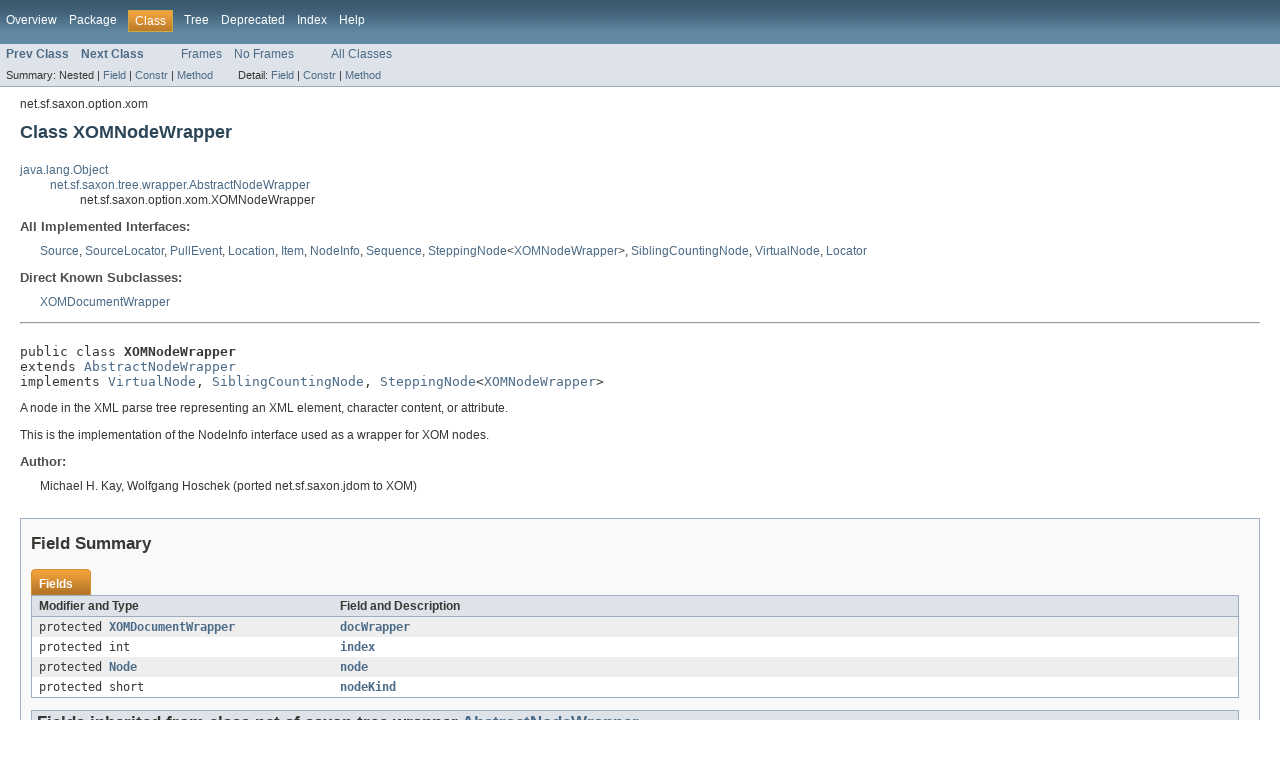

--- FILE ---
content_type: text/html
request_url: https://www.saxonica.com/html/documentation9.7/javadoc/net/sf/saxon/option/xom/XOMNodeWrapper.html
body_size: 9997
content:
<!DOCTYPE HTML PUBLIC "-//W3C//DTD HTML 4.01 Transitional//EN" "http://www.w3.org/TR/html4/loose.dtd">
<!-- NewPage -->
<html lang="en">
<head>
<!-- Generated by javadoc (version 1.7.0_51) on Fri Nov 27 22:05:00 GMT 2015 -->
<title>XOMNodeWrapper</title>
<meta name="date" content="2015-11-27">
<link rel="stylesheet" type="text/css" href="../../../../../stylesheet.css" title="Style">
</head>
<body>
<script type="text/javascript"><!--
    if (location.href.indexOf('is-external=true') == -1) {
        parent.document.title="XOMNodeWrapper";
    }
//-->
</script>
<noscript>
<div>JavaScript is disabled on your browser.</div>
</noscript>
<!-- ========= START OF TOP NAVBAR ======= -->
<div class="topNav"><a name="navbar_top">
<!--   -->
</a><a href="#skip-navbar_top" title="Skip navigation links"></a><a name="navbar_top_firstrow">
<!--   -->
</a>
<ul class="navList" title="Navigation">
<li><a href="../../../../../overview-summary.html">Overview</a></li>
<li><a href="package-summary.html">Package</a></li>
<li class="navBarCell1Rev">Class</li>
<li><a href="package-tree.html">Tree</a></li>
<li><a href="../../../../../deprecated-list.html">Deprecated</a></li>
<li><a href="../../../../../index-all.html">Index</a></li>
<li><a href="../../../../../help-doc.html">Help</a></li>
</ul>
</div>
<div class="subNav">
<ul class="navList">
<li><a href="../../../../../net/sf/saxon/option/xom/XOMDocumentWrapper.html" title="class in net.sf.saxon.option.xom"><span class="strong">Prev Class</span></a></li>
<li><a href="../../../../../net/sf/saxon/option/xom/XOMObjectModel.html" title="class in net.sf.saxon.option.xom"><span class="strong">Next Class</span></a></li>
</ul>
<ul class="navList">
<li><a href="../../../../../index.html?net/sf/saxon/option/xom/XOMNodeWrapper.html" target="_top">Frames</a></li>
<li><a href="XOMNodeWrapper.html" target="_top">No Frames</a></li>
</ul>
<ul class="navList" id="allclasses_navbar_top">
<li><a href="../../../../../allclasses-noframe.html">All Classes</a></li>
</ul>
<div>
<script type="text/javascript"><!--
  allClassesLink = document.getElementById("allclasses_navbar_top");
  if(window==top) {
    allClassesLink.style.display = "block";
  }
  else {
    allClassesLink.style.display = "none";
  }
  //-->
</script>
</div>
<div>
<ul class="subNavList">
<li>Summary:&nbsp;</li>
<li>Nested&nbsp;|&nbsp;</li>
<li><a href="#field_summary">Field</a>&nbsp;|&nbsp;</li>
<li><a href="#constructor_summary">Constr</a>&nbsp;|&nbsp;</li>
<li><a href="#method_summary">Method</a></li>
</ul>
<ul class="subNavList">
<li>Detail:&nbsp;</li>
<li><a href="#field_detail">Field</a>&nbsp;|&nbsp;</li>
<li><a href="#constructor_detail">Constr</a>&nbsp;|&nbsp;</li>
<li><a href="#method_detail">Method</a></li>
</ul>
</div>
<a name="skip-navbar_top">
<!--   -->
</a></div>
<!-- ========= END OF TOP NAVBAR ========= -->
<!-- ======== START OF CLASS DATA ======== -->
<div class="header">
<div class="subTitle">net.sf.saxon.option.xom</div>
<h2 title="Class XOMNodeWrapper" class="title">Class XOMNodeWrapper</h2>
</div>
<div class="contentContainer">
<ul class="inheritance">
<li><a href="http://download.oracle.com/javase/6/docs/api/java/lang/Object.html?is-external=true" title="class or interface in java.lang">java.lang.Object</a></li>
<li>
<ul class="inheritance">
<li><a href="../../../../../net/sf/saxon/tree/wrapper/AbstractNodeWrapper.html" title="class in net.sf.saxon.tree.wrapper">net.sf.saxon.tree.wrapper.AbstractNodeWrapper</a></li>
<li>
<ul class="inheritance">
<li>net.sf.saxon.option.xom.XOMNodeWrapper</li>
</ul>
</li>
</ul>
</li>
</ul>
<div class="description">
<ul class="blockList">
<li class="blockList">
<dl>
<dt>All Implemented Interfaces:</dt>
<dd><a href="http://download.oracle.com/javase/6/docs/api/javax/xml/transform/Source.html?is-external=true" title="class or interface in javax.xml.transform">Source</a>, <a href="http://download.oracle.com/javase/6/docs/api/javax/xml/transform/SourceLocator.html?is-external=true" title="class or interface in javax.xml.transform">SourceLocator</a>, <a href="../../../../../net/sf/saxon/evpull/PullEvent.html" title="interface in net.sf.saxon.evpull">PullEvent</a>, <a href="../../../../../net/sf/saxon/expr/parser/Location.html" title="interface in net.sf.saxon.expr.parser">Location</a>, <a href="../../../../../net/sf/saxon/om/Item.html" title="interface in net.sf.saxon.om">Item</a>, <a href="../../../../../net/sf/saxon/om/NodeInfo.html" title="interface in net.sf.saxon.om">NodeInfo</a>, <a href="../../../../../net/sf/saxon/om/Sequence.html" title="interface in net.sf.saxon.om">Sequence</a>, <a href="../../../../../net/sf/saxon/tree/util/SteppingNode.html" title="interface in net.sf.saxon.tree.util">SteppingNode</a>&lt;<a href="../../../../../net/sf/saxon/option/xom/XOMNodeWrapper.html" title="class in net.sf.saxon.option.xom">XOMNodeWrapper</a>&gt;, <a href="../../../../../net/sf/saxon/tree/wrapper/SiblingCountingNode.html" title="interface in net.sf.saxon.tree.wrapper">SiblingCountingNode</a>, <a href="../../../../../net/sf/saxon/tree/wrapper/VirtualNode.html" title="interface in net.sf.saxon.tree.wrapper">VirtualNode</a>, <a href="http://download.oracle.com/javase/6/docs/api/org/xml/sax/Locator.html?is-external=true" title="class or interface in org.xml.sax">Locator</a></dd>
</dl>
<dl>
<dt>Direct Known Subclasses:</dt>
<dd><a href="../../../../../net/sf/saxon/option/xom/XOMDocumentWrapper.html" title="class in net.sf.saxon.option.xom">XOMDocumentWrapper</a></dd>
</dl>
<hr>
<br>
<pre>public class <span class="strong">XOMNodeWrapper</span>
extends <a href="../../../../../net/sf/saxon/tree/wrapper/AbstractNodeWrapper.html" title="class in net.sf.saxon.tree.wrapper">AbstractNodeWrapper</a>
implements <a href="../../../../../net/sf/saxon/tree/wrapper/VirtualNode.html" title="interface in net.sf.saxon.tree.wrapper">VirtualNode</a>, <a href="../../../../../net/sf/saxon/tree/wrapper/SiblingCountingNode.html" title="interface in net.sf.saxon.tree.wrapper">SiblingCountingNode</a>, <a href="../../../../../net/sf/saxon/tree/util/SteppingNode.html" title="interface in net.sf.saxon.tree.util">SteppingNode</a>&lt;<a href="../../../../../net/sf/saxon/option/xom/XOMNodeWrapper.html" title="class in net.sf.saxon.option.xom">XOMNodeWrapper</a>&gt;</pre>
<div class="block">A node in the XML parse tree representing an XML element, character content,
 or attribute.
 <p/>
 This is the implementation of the NodeInfo interface used as a wrapper for
 XOM nodes.</div>
<dl><dt><span class="strong">Author:</span></dt>
  <dd>Michael H. Kay, Wolfgang Hoschek (ported net.sf.saxon.jdom to XOM)</dd></dl>
</li>
</ul>
</div>
<div class="summary">
<ul class="blockList">
<li class="blockList">
<!-- =========== FIELD SUMMARY =========== -->
<ul class="blockList">
<li class="blockList"><a name="field_summary">
<!--   -->
</a>
<h3>Field Summary</h3>
<table class="overviewSummary" border="0" cellpadding="3" cellspacing="0" summary="Field Summary table, listing fields, and an explanation">
<caption><span>Fields</span><span class="tabEnd">&nbsp;</span></caption>
<tr>
<th class="colFirst" scope="col">Modifier and Type</th>
<th class="colLast" scope="col">Field and Description</th>
</tr>
<tr class="altColor">
<td class="colFirst"><code>protected <a href="../../../../../net/sf/saxon/option/xom/XOMDocumentWrapper.html" title="class in net.sf.saxon.option.xom">XOMDocumentWrapper</a></code></td>
<td class="colLast"><code><strong><a href="../../../../../net/sf/saxon/option/xom/XOMNodeWrapper.html#docWrapper">docWrapper</a></strong></code>&nbsp;</td>
</tr>
<tr class="rowColor">
<td class="colFirst"><code>protected int</code></td>
<td class="colLast"><code><strong><a href="../../../../../net/sf/saxon/option/xom/XOMNodeWrapper.html#index">index</a></strong></code>&nbsp;</td>
</tr>
<tr class="altColor">
<td class="colFirst"><code>protected <a href="http://www.xom.nu/apidocs/nu/xom/Node.html?is-external=true" title="class or interface in nu.xom">Node</a></code></td>
<td class="colLast"><code><strong><a href="../../../../../net/sf/saxon/option/xom/XOMNodeWrapper.html#node">node</a></strong></code>&nbsp;</td>
</tr>
<tr class="rowColor">
<td class="colFirst"><code>protected short</code></td>
<td class="colLast"><code><strong><a href="../../../../../net/sf/saxon/option/xom/XOMNodeWrapper.html#nodeKind">nodeKind</a></strong></code>&nbsp;</td>
</tr>
</table>
<ul class="blockList">
<li class="blockList"><a name="fields_inherited_from_class_net.sf.saxon.tree.wrapper.AbstractNodeWrapper">
<!--   -->
</a>
<h3>Fields inherited from class&nbsp;net.sf.saxon.tree.wrapper.<a href="../../../../../net/sf/saxon/tree/wrapper/AbstractNodeWrapper.html" title="class in net.sf.saxon.tree.wrapper">AbstractNodeWrapper</a></h3>
<code><a href="../../../../../net/sf/saxon/tree/wrapper/AbstractNodeWrapper.html#treeInfo">treeInfo</a></code></li>
</ul>
<ul class="blockList">
<li class="blockList"><a name="fields_inherited_from_class_net.sf.saxon.om.NodeInfo">
<!--   -->
</a>
<h3>Fields inherited from interface&nbsp;net.sf.saxon.om.<a href="../../../../../net/sf/saxon/om/NodeInfo.html" title="interface in net.sf.saxon.om">NodeInfo</a></h3>
<code><a href="../../../../../net/sf/saxon/om/NodeInfo.html#ALL_NAMESPACES">ALL_NAMESPACES</a>, <a href="../../../../../net/sf/saxon/om/NodeInfo.html#IS_DTD_TYPE">IS_DTD_TYPE</a>, <a href="../../../../../net/sf/saxon/om/NodeInfo.html#IS_NILLED">IS_NILLED</a>, <a href="../../../../../net/sf/saxon/om/NodeInfo.html#LOCAL_NAMESPACES">LOCAL_NAMESPACES</a>, <a href="../../../../../net/sf/saxon/om/NodeInfo.html#NO_NAMESPACES">NO_NAMESPACES</a></code></li>
</ul>
</li>
</ul>
<!-- ======== CONSTRUCTOR SUMMARY ======== -->
<ul class="blockList">
<li class="blockList"><a name="constructor_summary">
<!--   -->
</a>
<h3>Constructor Summary</h3>
<table class="overviewSummary" border="0" cellpadding="3" cellspacing="0" summary="Constructor Summary table, listing constructors, and an explanation">
<caption><span>Constructors</span><span class="tabEnd">&nbsp;</span></caption>
<tr>
<th class="colFirst" scope="col">Modifier</th>
<th class="colLast" scope="col">Constructor and Description</th>
</tr>
<tr class="altColor">
<td class="colFirst"><code>protected </code></td>
<td class="colLast"><code><strong><a href="../../../../../net/sf/saxon/option/xom/XOMNodeWrapper.html#XOMNodeWrapper(nu.xom.Node, net.sf.saxon.option.xom.XOMNodeWrapper, int)">XOMNodeWrapper</a></strong>(<a href="http://www.xom.nu/apidocs/nu/xom/Node.html?is-external=true" title="class or interface in nu.xom">Node</a>&nbsp;node,
              <a href="../../../../../net/sf/saxon/option/xom/XOMNodeWrapper.html" title="class in net.sf.saxon.option.xom">XOMNodeWrapper</a>&nbsp;parent,
              int&nbsp;index)</code>
<div class="block">This constructor is protected: nodes should be created using the wrap
 factory method on the XOMDocumentWrapper class</div>
</td>
</tr>
</table>
</li>
</ul>
<!-- ========== METHOD SUMMARY =========== -->
<ul class="blockList">
<li class="blockList"><a name="method_summary">
<!--   -->
</a>
<h3>Method Summary</h3>
<table class="overviewSummary" border="0" cellpadding="3" cellspacing="0" summary="Method Summary table, listing methods, and an explanation">
<caption><span>Methods</span><span class="tabEnd">&nbsp;</span></caption>
<tr>
<th class="colFirst" scope="col">Modifier and Type</th>
<th class="colLast" scope="col">Method and Description</th>
</tr>
<tr class="altColor">
<td class="colFirst"><code><a href="../../../../../net/sf/saxon/om/AtomicSequence.html" title="interface in net.sf.saxon.om">AtomicSequence</a></code></td>
<td class="colLast"><code><strong><a href="../../../../../net/sf/saxon/option/xom/XOMNodeWrapper.html#atomize()">atomize</a></strong>()</code>
<div class="block">Get the typed value.</div>
</td>
</tr>
<tr class="rowColor">
<td class="colFirst"><code>int</code></td>
<td class="colLast"><code><strong><a href="../../../../../net/sf/saxon/option/xom/XOMNodeWrapper.html#compareOrder(net.sf.saxon.om.NodeInfo)">compareOrder</a></strong>(<a href="../../../../../net/sf/saxon/om/NodeInfo.html" title="interface in net.sf.saxon.om">NodeInfo</a>&nbsp;other)</code>
<div class="block">Determine the relative position of this node and another node, in
 document order.</div>
</td>
</tr>
<tr class="altColor">
<td class="colFirst"><code>int</code></td>
<td class="colLast"><code><strong><a href="../../../../../net/sf/saxon/option/xom/XOMNodeWrapper.html#comparePosition(net.sf.saxon.om.NodeInfo)">comparePosition</a></strong>(<a href="../../../../../net/sf/saxon/om/NodeInfo.html" title="interface in net.sf.saxon.om">NodeInfo</a>&nbsp;other)</code>
<div class="block">Determine the relative position of this node and another node, in document order,
 distinguishing whether the first node is a preceding, following, descendant, ancestor,
 or the same node as the second.</div>
</td>
</tr>
<tr class="rowColor">
<td class="colFirst"><code>void</code></td>
<td class="colLast"><code><strong><a href="../../../../../net/sf/saxon/option/xom/XOMNodeWrapper.html#copy(net.sf.saxon.event.Receiver, int, net.sf.saxon.expr.parser.Location)">copy</a></strong>(<a href="../../../../../net/sf/saxon/event/Receiver.html" title="interface in net.sf.saxon.event">Receiver</a>&nbsp;out,
    int&nbsp;copyOptions,
    <a href="../../../../../net/sf/saxon/expr/parser/Location.html" title="interface in net.sf.saxon.expr.parser">Location</a>&nbsp;locationId)</code>
<div class="block">Copy this node to a given outputter (deep copy)</div>
</td>
</tr>
<tr class="altColor">
<td class="colFirst"><code>boolean</code></td>
<td class="colLast"><code><strong><a href="../../../../../net/sf/saxon/option/xom/XOMNodeWrapper.html#equals(java.lang.Object)">equals</a></strong>(<a href="http://download.oracle.com/javase/6/docs/api/java/lang/Object.html?is-external=true" title="class or interface in java.lang">Object</a>&nbsp;other)</code>
<div class="block">The equals() method compares nodes for identity.</div>
</td>
</tr>
<tr class="rowColor">
<td class="colFirst"><code>void</code></td>
<td class="colLast"><code><strong><a href="../../../../../net/sf/saxon/option/xom/XOMNodeWrapper.html#generateId(net.sf.saxon.tree.util.FastStringBuffer)">generateId</a></strong>(<a href="../../../../../net/sf/saxon/tree/util/FastStringBuffer.html" title="class in net.sf.saxon.tree.util">FastStringBuffer</a>&nbsp;buffer)</code>
<div class="block">Get a character string that uniquely identifies this node.</div>
</td>
</tr>
<tr class="altColor">
<td class="colFirst"><code><a href="http://download.oracle.com/javase/6/docs/api/java/lang/String.html?is-external=true" title="class or interface in java.lang">String</a></code></td>
<td class="colLast"><code><strong><a href="../../../../../net/sf/saxon/option/xom/XOMNodeWrapper.html#getAttributeValue(java.lang.String, java.lang.String)">getAttributeValue</a></strong>(<a href="http://download.oracle.com/javase/6/docs/api/java/lang/String.html?is-external=true" title="class or interface in java.lang">String</a>&nbsp;uri,
                 <a href="http://download.oracle.com/javase/6/docs/api/java/lang/String.html?is-external=true" title="class or interface in java.lang">String</a>&nbsp;local)</code>
<div class="block">Get the string value of a given attribute of this node</div>
</td>
</tr>
<tr class="rowColor">
<td class="colFirst"><code><a href="http://download.oracle.com/javase/6/docs/api/java/lang/String.html?is-external=true" title="class or interface in java.lang">String</a></code></td>
<td class="colLast"><code><strong><a href="../../../../../net/sf/saxon/option/xom/XOMNodeWrapper.html#getBaseURI()">getBaseURI</a></strong>()</code>
<div class="block">Get the Base URI for the node, that is, the URI used for resolving a
 relative URI contained in the node.</div>
</td>
</tr>
<tr class="altColor">
<td class="colFirst"><code>int</code></td>
<td class="colLast"><code><strong><a href="../../../../../net/sf/saxon/option/xom/XOMNodeWrapper.html#getColumnNumber()">getColumnNumber</a></strong>()</code>
<div class="block">Get column number</div>
</td>
</tr>
<tr class="rowColor">
<td class="colFirst"><code><a href="../../../../../net/sf/saxon/Configuration.html" title="class in net.sf.saxon">Configuration</a></code></td>
<td class="colLast"><code><strong><a href="../../../../../net/sf/saxon/option/xom/XOMNodeWrapper.html#getConfiguration()">getConfiguration</a></strong>()</code>
<div class="block">Get the configuration</div>
</td>
</tr>
<tr class="altColor">
<td class="colFirst"><code><a href="../../../../../net/sf/saxon/om/NamespaceBinding.html" title="class in net.sf.saxon.om">NamespaceBinding</a>[]</code></td>
<td class="colLast"><code><strong><a href="../../../../../net/sf/saxon/option/xom/XOMNodeWrapper.html#getDeclaredNamespaces(net.sf.saxon.om.NamespaceBinding[])">getDeclaredNamespaces</a></strong>(<a href="../../../../../net/sf/saxon/om/NamespaceBinding.html" title="class in net.sf.saxon.om">NamespaceBinding</a>[]&nbsp;buffer)</code>
<div class="block">Get all namespace undeclarations and undeclarations defined on this element.</div>
</td>
</tr>
<tr class="rowColor">
<td class="colFirst"><code><a href="http://download.oracle.com/javase/6/docs/api/java/lang/String.html?is-external=true" title="class or interface in java.lang">String</a></code></td>
<td class="colLast"><code><strong><a href="../../../../../net/sf/saxon/option/xom/XOMNodeWrapper.html#getDisplayName()">getDisplayName</a></strong>()</code>
<div class="block">Get the display name of this node.</div>
</td>
</tr>
<tr class="altColor">
<td class="colFirst"><code><a href="../../../../../net/sf/saxon/option/xom/XOMNodeWrapper.html" title="class in net.sf.saxon.option.xom">XOMNodeWrapper</a></code></td>
<td class="colLast"><code><strong><a href="../../../../../net/sf/saxon/option/xom/XOMNodeWrapper.html#getFirstChild()">getFirstChild</a></strong>()</code>
<div class="block">Get the first child of this node</div>
</td>
</tr>
<tr class="rowColor">
<td class="colFirst"><code>int</code></td>
<td class="colLast"><code><strong><a href="../../../../../net/sf/saxon/option/xom/XOMNodeWrapper.html#getLineNumber()">getLineNumber</a></strong>()</code>
<div class="block">Get line number</div>
</td>
</tr>
<tr class="altColor">
<td class="colFirst"><code><a href="http://download.oracle.com/javase/6/docs/api/java/lang/String.html?is-external=true" title="class or interface in java.lang">String</a></code></td>
<td class="colLast"><code><strong><a href="../../../../../net/sf/saxon/option/xom/XOMNodeWrapper.html#getLocalPart()">getLocalPart</a></strong>()</code>
<div class="block">Get the local part of the name of this node.</div>
</td>
</tr>
<tr class="rowColor">
<td class="colFirst"><code><a href="../../../../../net/sf/saxon/om/NamePool.html" title="class in net.sf.saxon.om">NamePool</a></code></td>
<td class="colLast"><code><strong><a href="../../../../../net/sf/saxon/option/xom/XOMNodeWrapper.html#getNamePool()">getNamePool</a></strong>()</code>
<div class="block">Get the name pool for this node</div>
</td>
</tr>
<tr class="altColor">
<td class="colFirst"><code><a href="../../../../../net/sf/saxon/option/xom/XOMNodeWrapper.html" title="class in net.sf.saxon.option.xom">XOMNodeWrapper</a></code></td>
<td class="colLast"><code><strong><a href="../../../../../net/sf/saxon/option/xom/XOMNodeWrapper.html#getNextSibling()">getNextSibling</a></strong>()</code>
<div class="block">Get the next sibling of this node</div>
</td>
</tr>
<tr class="rowColor">
<td class="colFirst"><code>int</code></td>
<td class="colLast"><code><strong><a href="../../../../../net/sf/saxon/option/xom/XOMNodeWrapper.html#getNodeKind()">getNodeKind</a></strong>()</code>
<div class="block">Return the type of node.</div>
</td>
</tr>
<tr class="altColor">
<td class="colFirst"><code><a href="../../../../../net/sf/saxon/option/xom/XOMNodeWrapper.html" title="class in net.sf.saxon.option.xom">XOMNodeWrapper</a></code></td>
<td class="colLast"><code><strong><a href="../../../../../net/sf/saxon/option/xom/XOMNodeWrapper.html#getParent()">getParent</a></strong>()</code>
<div class="block">Get the NodeInfo object representing the parent of this node</div>
</td>
</tr>
<tr class="rowColor">
<td class="colFirst"><code><a href="http://download.oracle.com/javase/6/docs/api/java/lang/String.html?is-external=true" title="class or interface in java.lang">String</a></code></td>
<td class="colLast"><code><strong><a href="../../../../../net/sf/saxon/option/xom/XOMNodeWrapper.html#getPrefix()">getPrefix</a></strong>()</code>
<div class="block">Get the prefix of the name of the node.</div>
</td>
</tr>
<tr class="altColor">
<td class="colFirst"><code><a href="../../../../../net/sf/saxon/option/xom/XOMNodeWrapper.html" title="class in net.sf.saxon.option.xom">XOMNodeWrapper</a></code></td>
<td class="colLast"><code><strong><a href="../../../../../net/sf/saxon/option/xom/XOMNodeWrapper.html#getPreviousSibling()">getPreviousSibling</a></strong>()</code>
<div class="block">Get the previous sibling of this node</div>
</td>
</tr>
<tr class="rowColor">
<td class="colFirst"><code><a href="../../../../../net/sf/saxon/om/NodeInfo.html" title="interface in net.sf.saxon.om">NodeInfo</a></code></td>
<td class="colLast"><code><strong><a href="../../../../../net/sf/saxon/option/xom/XOMNodeWrapper.html#getRoot()">getRoot</a></strong>()</code>
<div class="block">Get the root node of the tree containing this node</div>
</td>
</tr>
<tr class="altColor">
<td class="colFirst"><code><a href="../../../../../net/sf/saxon/type/SchemaType.html" title="interface in net.sf.saxon.type">SchemaType</a></code></td>
<td class="colLast"><code><strong><a href="../../../../../net/sf/saxon/option/xom/XOMNodeWrapper.html#getSchemaType()">getSchemaType</a></strong>()</code>
<div class="block">Get the type annotation of this node, if any.</div>
</td>
</tr>
<tr class="rowColor">
<td class="colFirst"><code>int</code></td>
<td class="colLast"><code><strong><a href="../../../../../net/sf/saxon/option/xom/XOMNodeWrapper.html#getSiblingPosition()">getSiblingPosition</a></strong>()</code>
<div class="block">Get the index position of this node among its siblings (starting from 0)</div>
</td>
</tr>
<tr class="altColor">
<td class="colFirst"><code><a href="http://download.oracle.com/javase/6/docs/api/java/lang/String.html?is-external=true" title="class or interface in java.lang">String</a></code></td>
<td class="colLast"><code><strong><a href="../../../../../net/sf/saxon/option/xom/XOMNodeWrapper.html#getStringValue()">getStringValue</a></strong>()</code>
<div class="block">Return the string value of the node.</div>
</td>
</tr>
<tr class="rowColor">
<td class="colFirst"><code><a href="http://download.oracle.com/javase/6/docs/api/java/lang/CharSequence.html?is-external=true" title="class or interface in java.lang">CharSequence</a></code></td>
<td class="colLast"><code><strong><a href="../../../../../net/sf/saxon/option/xom/XOMNodeWrapper.html#getStringValueCS()">getStringValueCS</a></strong>()</code>
<div class="block">Get the value of the item as a CharSequence.</div>
</td>
</tr>
<tr class="altColor">
<td class="colFirst"><code><a href="../../../../../net/sf/saxon/option/xom/XOMNodeWrapper.html" title="class in net.sf.saxon.option.xom">XOMNodeWrapper</a></code></td>
<td class="colLast"><code><strong><a href="../../../../../net/sf/saxon/option/xom/XOMNodeWrapper.html#getSuccessorElement(net.sf.saxon.option.xom.XOMNodeWrapper, java.lang.String, java.lang.String)">getSuccessorElement</a></strong>(<a href="../../../../../net/sf/saxon/option/xom/XOMNodeWrapper.html" title="class in net.sf.saxon.option.xom">XOMNodeWrapper</a>&nbsp;anchor,
                   <a href="http://download.oracle.com/javase/6/docs/api/java/lang/String.html?is-external=true" title="class or interface in java.lang">String</a>&nbsp;uri,
                   <a href="http://download.oracle.com/javase/6/docs/api/java/lang/String.html?is-external=true" title="class or interface in java.lang">String</a>&nbsp;local)</code>
<div class="block">Find the next matching element in document order; that is, the first child element
 with the required name if there is one; otherwise the next sibling element
 if there is one; otherwise the next sibling element of the parent, grandparent, etc, up to the anchor element.</div>
</td>
</tr>
<tr class="rowColor">
<td class="colFirst"><code><a href="http://download.oracle.com/javase/6/docs/api/java/lang/String.html?is-external=true" title="class or interface in java.lang">String</a></code></td>
<td class="colLast"><code><strong><a href="../../../../../net/sf/saxon/option/xom/XOMNodeWrapper.html#getSystemId()">getSystemId</a></strong>()</code>
<div class="block">Get the System ID for the node.</div>
</td>
</tr>
<tr class="altColor">
<td class="colFirst"><code><a href="http://download.oracle.com/javase/6/docs/api/java/lang/Object.html?is-external=true" title="class or interface in java.lang">Object</a></code></td>
<td class="colLast"><code><strong><a href="../../../../../net/sf/saxon/option/xom/XOMNodeWrapper.html#getUnderlyingNode()">getUnderlyingNode</a></strong>()</code>
<div class="block">Get the underlying XOM node, to implement the VirtualNode interface</div>
</td>
</tr>
<tr class="rowColor">
<td class="colFirst"><code><a href="http://download.oracle.com/javase/6/docs/api/java/lang/String.html?is-external=true" title="class or interface in java.lang">String</a></code></td>
<td class="colLast"><code><strong><a href="../../../../../net/sf/saxon/option/xom/XOMNodeWrapper.html#getURI()">getURI</a></strong>()</code>
<div class="block">Get the URI part of the name of this node.</div>
</td>
</tr>
<tr class="altColor">
<td class="colFirst"><code>boolean</code></td>
<td class="colLast"><code><strong><a href="../../../../../net/sf/saxon/option/xom/XOMNodeWrapper.html#hasChildNodes()">hasChildNodes</a></strong>()</code>
<div class="block">Determine whether the node has any children.</div>
</td>
</tr>
<tr class="rowColor">
<td class="colFirst"><code>int</code></td>
<td class="colLast"><code><strong><a href="../../../../../net/sf/saxon/option/xom/XOMNodeWrapper.html#hashCode()">hashCode</a></strong>()</code>
<div class="block">The hashCode() method obeys the contract for hashCode(): that is, if two objects are equal
 (represent the same node) then they must have the same hashCode()</div>
</td>
</tr>
<tr class="altColor">
<td class="colFirst"><code>boolean</code></td>
<td class="colLast"><code><strong><a href="../../../../../net/sf/saxon/option/xom/XOMNodeWrapper.html#isId()">isId</a></strong>()</code>
<div class="block">Determine whether this node has the is-id property</div>
</td>
</tr>
<tr class="rowColor">
<td class="colFirst"><code>boolean</code></td>
<td class="colLast"><code><strong><a href="../../../../../net/sf/saxon/option/xom/XOMNodeWrapper.html#isIdref()">isIdref</a></strong>()</code>
<div class="block">Determine whether this node has the is-idref property</div>
</td>
</tr>
<tr class="altColor">
<td class="colFirst"><code>boolean</code></td>
<td class="colLast"><code><strong><a href="../../../../../net/sf/saxon/option/xom/XOMNodeWrapper.html#isNilled()">isNilled</a></strong>()</code>
<div class="block">Determine whether the node has the is-nilled property</div>
</td>
</tr>
<tr class="rowColor">
<td class="colFirst"><code>boolean</code></td>
<td class="colLast"><code><strong><a href="../../../../../net/sf/saxon/option/xom/XOMNodeWrapper.html#isSameNodeInfo(net.sf.saxon.om.NodeInfo)">isSameNodeInfo</a></strong>(<a href="../../../../../net/sf/saxon/om/NodeInfo.html" title="interface in net.sf.saxon.om">NodeInfo</a>&nbsp;other)</code>
<div class="block">Determine whether this is the same node as another node.</div>
</td>
</tr>
<tr class="altColor">
<td class="colFirst"><code><a href="../../../../../net/sf/saxon/om/SequenceIterator.html" title="interface in net.sf.saxon.om">SequenceIterator</a></code></td>
<td class="colLast"><code><strong><a href="../../../../../net/sf/saxon/option/xom/XOMNodeWrapper.html#iterate()">iterate</a></strong>()</code>
<div class="block">To implement <a href="../../../../../net/sf/saxon/om/Sequence.html" title="interface in net.sf.saxon.om"><code>Sequence</code></a>, this method returns a singleton iterator
 that delivers this item in the form of a sequence</div>
</td>
</tr>
<tr class="rowColor">
<td class="colFirst"><code>protected <a href="../../../../../net/sf/saxon/tree/iter/AxisIterator.html" title="interface in net.sf.saxon.tree.iter">AxisIterator</a></code></td>
<td class="colLast"><code><strong><a href="../../../../../net/sf/saxon/option/xom/XOMNodeWrapper.html#iterateAttributes(net.sf.saxon.pattern.NodeTest)">iterateAttributes</a></strong>(<a href="../../../../../net/sf/saxon/pattern/NodeTest.html" title="class in net.sf.saxon.pattern">NodeTest</a>&nbsp;nodeTest)</code>
<div class="block">Return an iteration over the nodes reached by the given axis from this
 node
 <p/>
 // * @param axisNumber
 the axis to be used</div>
</td>
</tr>
<tr class="altColor">
<td class="colFirst"><code>protected <a href="../../../../../net/sf/saxon/tree/iter/AxisIterator.html" title="interface in net.sf.saxon.tree.iter">AxisIterator</a></code></td>
<td class="colLast"><code><strong><a href="../../../../../net/sf/saxon/option/xom/XOMNodeWrapper.html#iterateChildren(net.sf.saxon.pattern.NodeTest)">iterateChildren</a></strong>(<a href="../../../../../net/sf/saxon/pattern/NodeTest.html" title="class in net.sf.saxon.pattern">NodeTest</a>&nbsp;nodeTest)</code>
<div class="block">Return an iterator over the children of this node.</div>
</td>
</tr>
<tr class="rowColor">
<td class="colFirst"><code>protected <a href="../../../../../net/sf/saxon/tree/iter/AxisIterator.html" title="interface in net.sf.saxon.tree.iter">AxisIterator</a></code></td>
<td class="colLast"><code><strong><a href="../../../../../net/sf/saxon/option/xom/XOMNodeWrapper.html#iterateDescendants(net.sf.saxon.pattern.NodeTest, boolean)">iterateDescendants</a></strong>(<a href="../../../../../net/sf/saxon/pattern/NodeTest.html" title="class in net.sf.saxon.pattern">NodeTest</a>&nbsp;nodeTest,
                  boolean&nbsp;includeSelf)</code>
<div class="block">Return an iterator over the descendants of this node.</div>
</td>
</tr>
<tr class="altColor">
<td class="colFirst"><code>protected <a href="../../../../../net/sf/saxon/tree/iter/AxisIterator.html" title="interface in net.sf.saxon.tree.iter">AxisIterator</a></code></td>
<td class="colLast"><code><strong><a href="../../../../../net/sf/saxon/option/xom/XOMNodeWrapper.html#iterateSiblings(net.sf.saxon.pattern.NodeTest, boolean)">iterateSiblings</a></strong>(<a href="../../../../../net/sf/saxon/pattern/NodeTest.html" title="class in net.sf.saxon.pattern">NodeTest</a>&nbsp;nodeTest,
               boolean&nbsp;forwards)</code>
<div class="block">Return an iterator over the siblings of this node.</div>
</td>
</tr>
<tr class="rowColor">
<td class="colFirst"><code>protected <a href="../../../../../net/sf/saxon/option/xom/XOMNodeWrapper.html" title="class in net.sf.saxon.option.xom">XOMNodeWrapper</a></code></td>
<td class="colLast"><code><strong><a href="../../../../../net/sf/saxon/option/xom/XOMNodeWrapper.html#makeWrapper(nu.xom.Node, net.sf.saxon.option.xom.XOMDocumentWrapper)">makeWrapper</a></strong>(<a href="http://www.xom.nu/apidocs/nu/xom/Node.html?is-external=true" title="class or interface in nu.xom">Node</a>&nbsp;node,
           <a href="../../../../../net/sf/saxon/option/xom/XOMDocumentWrapper.html" title="class in net.sf.saxon.option.xom">XOMDocumentWrapper</a>&nbsp;docWrapper)</code>
<div class="block">Factory method to wrap a XOM node with a wrapper that implements the
 Saxon NodeInfo interface.</div>
</td>
</tr>
<tr class="altColor">
<td class="colFirst"><code>protected <a href="../../../../../net/sf/saxon/option/xom/XOMNodeWrapper.html" title="class in net.sf.saxon.option.xom">XOMNodeWrapper</a></code></td>
<td class="colLast"><code><strong><a href="../../../../../net/sf/saxon/option/xom/XOMNodeWrapper.html#makeWrapper(nu.xom.Node, net.sf.saxon.option.xom.XOMDocumentWrapper, net.sf.saxon.option.xom.XOMNodeWrapper, int)">makeWrapper</a></strong>(<a href="http://www.xom.nu/apidocs/nu/xom/Node.html?is-external=true" title="class or interface in nu.xom">Node</a>&nbsp;node,
           <a href="../../../../../net/sf/saxon/option/xom/XOMDocumentWrapper.html" title="class in net.sf.saxon.option.xom">XOMDocumentWrapper</a>&nbsp;docWrapper,
           <a href="../../../../../net/sf/saxon/option/xom/XOMNodeWrapper.html" title="class in net.sf.saxon.option.xom">XOMNodeWrapper</a>&nbsp;parent,
           int&nbsp;index)</code>
<div class="block">Factory method to wrap a XOM node with a wrapper that implements the
 Saxon NodeInfo interface.</div>
</td>
</tr>
</table>
<ul class="blockList">
<li class="blockList"><a name="methods_inherited_from_class_net.sf.saxon.tree.wrapper.AbstractNodeWrapper">
<!--   -->
</a>
<h3>Methods inherited from class&nbsp;net.sf.saxon.tree.wrapper.<a href="../../../../../net/sf/saxon/tree/wrapper/AbstractNodeWrapper.html" title="class in net.sf.saxon.tree.wrapper">AbstractNodeWrapper</a></h3>
<code><a href="../../../../../net/sf/saxon/tree/wrapper/AbstractNodeWrapper.html#getPublicId()">getPublicId</a>, <a href="../../../../../net/sf/saxon/tree/wrapper/AbstractNodeWrapper.html#getRealNode()">getRealNode</a>, <a href="../../../../../net/sf/saxon/tree/wrapper/AbstractNodeWrapper.html#getTreeInfo()">getTreeInfo</a>, <a href="../../../../../net/sf/saxon/tree/wrapper/AbstractNodeWrapper.html#head()">head</a>, <a href="../../../../../net/sf/saxon/tree/wrapper/AbstractNodeWrapper.html#iterateAxis(byte)">iterateAxis</a>, <a href="../../../../../net/sf/saxon/tree/wrapper/AbstractNodeWrapper.html#iterateAxis(byte, net.sf.saxon.pattern.NodeTest)">iterateAxis</a>, <a href="../../../../../net/sf/saxon/tree/wrapper/AbstractNodeWrapper.html#saveLocation()">saveLocation</a>, <a href="../../../../../net/sf/saxon/tree/wrapper/AbstractNodeWrapper.html#setSystemId(java.lang.String)">setSystemId</a></code></li>
</ul>
<ul class="blockList">
<li class="blockList"><a name="methods_inherited_from_class_java.lang.Object">
<!--   -->
</a>
<h3>Methods inherited from class&nbsp;java.lang.<a href="http://download.oracle.com/javase/6/docs/api/java/lang/Object.html?is-external=true" title="class or interface in java.lang">Object</a></h3>
<code><a href="http://download.oracle.com/javase/6/docs/api/java/lang/Object.html?is-external=true#clone()" title="class or interface in java.lang">clone</a>, <a href="http://download.oracle.com/javase/6/docs/api/java/lang/Object.html?is-external=true#finalize()" title="class or interface in java.lang">finalize</a>, <a href="http://download.oracle.com/javase/6/docs/api/java/lang/Object.html?is-external=true#getClass()" title="class or interface in java.lang">getClass</a>, <a href="http://download.oracle.com/javase/6/docs/api/java/lang/Object.html?is-external=true#notify()" title="class or interface in java.lang">notify</a>, <a href="http://download.oracle.com/javase/6/docs/api/java/lang/Object.html?is-external=true#notifyAll()" title="class or interface in java.lang">notifyAll</a>, <a href="http://download.oracle.com/javase/6/docs/api/java/lang/Object.html?is-external=true#toString()" title="class or interface in java.lang">toString</a>, <a href="http://download.oracle.com/javase/6/docs/api/java/lang/Object.html?is-external=true#wait()" title="class or interface in java.lang">wait</a>, <a href="http://download.oracle.com/javase/6/docs/api/java/lang/Object.html?is-external=true#wait(long)" title="class or interface in java.lang">wait</a>, <a href="http://download.oracle.com/javase/6/docs/api/java/lang/Object.html?is-external=true#wait(long, int)" title="class or interface in java.lang">wait</a></code></li>
</ul>
<ul class="blockList">
<li class="blockList"><a name="methods_inherited_from_class_net.sf.saxon.tree.wrapper.VirtualNode">
<!--   -->
</a>
<h3>Methods inherited from interface&nbsp;net.sf.saxon.tree.wrapper.<a href="../../../../../net/sf/saxon/tree/wrapper/VirtualNode.html" title="interface in net.sf.saxon.tree.wrapper">VirtualNode</a></h3>
<code><a href="../../../../../net/sf/saxon/tree/wrapper/VirtualNode.html#getRealNode()">getRealNode</a></code></li>
</ul>
<ul class="blockList">
<li class="blockList"><a name="methods_inherited_from_class_net.sf.saxon.om.NodeInfo">
<!--   -->
</a>
<h3>Methods inherited from interface&nbsp;net.sf.saxon.om.<a href="../../../../../net/sf/saxon/om/NodeInfo.html" title="interface in net.sf.saxon.om">NodeInfo</a></h3>
<code><a href="../../../../../net/sf/saxon/om/NodeInfo.html#getPublicId()">getPublicId</a>, <a href="../../../../../net/sf/saxon/om/NodeInfo.html#getTreeInfo()">getTreeInfo</a>, <a href="../../../../../net/sf/saxon/om/NodeInfo.html#iterateAxis(byte)">iterateAxis</a>, <a href="../../../../../net/sf/saxon/om/NodeInfo.html#iterateAxis(byte, net.sf.saxon.pattern.NodeTest)">iterateAxis</a></code></li>
</ul>
<ul class="blockList">
<li class="blockList"><a name="methods_inherited_from_class_javax.xml.transform.Source">
<!--   -->
</a>
<h3>Methods inherited from interface&nbsp;javax.xml.transform.<a href="http://download.oracle.com/javase/6/docs/api/javax/xml/transform/Source.html?is-external=true" title="class or interface in javax.xml.transform">Source</a></h3>
<code><a href="http://download.oracle.com/javase/6/docs/api/javax/xml/transform/Source.html?is-external=true#setSystemId(java.lang.String)" title="class or interface in javax.xml.transform">setSystemId</a></code></li>
</ul>
<ul class="blockList">
<li class="blockList"><a name="methods_inherited_from_class_net.sf.saxon.om.Item">
<!--   -->
</a>
<h3>Methods inherited from interface&nbsp;net.sf.saxon.om.<a href="../../../../../net/sf/saxon/om/Item.html" title="interface in net.sf.saxon.om">Item</a></h3>
<code><a href="../../../../../net/sf/saxon/om/Item.html#head()">head</a></code></li>
</ul>
<ul class="blockList">
<li class="blockList"><a name="methods_inherited_from_class_net.sf.saxon.expr.parser.Location">
<!--   -->
</a>
<h3>Methods inherited from interface&nbsp;net.sf.saxon.expr.parser.<a href="../../../../../net/sf/saxon/expr/parser/Location.html" title="interface in net.sf.saxon.expr.parser">Location</a></h3>
<code><a href="../../../../../net/sf/saxon/expr/parser/Location.html#saveLocation()">saveLocation</a></code></li>
</ul>
</li>
</ul>
</li>
</ul>
</div>
<div class="details">
<ul class="blockList">
<li class="blockList">
<!-- ============ FIELD DETAIL =========== -->
<ul class="blockList">
<li class="blockList"><a name="field_detail">
<!--   -->
</a>
<h3>Field Detail</h3>
<a name="node">
<!--   -->
</a>
<ul class="blockList">
<li class="blockList">
<h4>node</h4>
<pre>protected&nbsp;<a href="http://www.xom.nu/apidocs/nu/xom/Node.html?is-external=true" title="class or interface in nu.xom">Node</a> node</pre>
</li>
</ul>
<a name="nodeKind">
<!--   -->
</a>
<ul class="blockList">
<li class="blockList">
<h4>nodeKind</h4>
<pre>protected&nbsp;short nodeKind</pre>
</li>
</ul>
<a name="docWrapper">
<!--   -->
</a>
<ul class="blockList">
<li class="blockList">
<h4>docWrapper</h4>
<pre>protected&nbsp;<a href="../../../../../net/sf/saxon/option/xom/XOMDocumentWrapper.html" title="class in net.sf.saxon.option.xom">XOMDocumentWrapper</a> docWrapper</pre>
</li>
</ul>
<a name="index">
<!--   -->
</a>
<ul class="blockListLast">
<li class="blockList">
<h4>index</h4>
<pre>protected&nbsp;int index</pre>
</li>
</ul>
</li>
</ul>
<!-- ========= CONSTRUCTOR DETAIL ======== -->
<ul class="blockList">
<li class="blockList"><a name="constructor_detail">
<!--   -->
</a>
<h3>Constructor Detail</h3>
<a name="XOMNodeWrapper(nu.xom.Node, net.sf.saxon.option.xom.XOMNodeWrapper, int)">
<!--   -->
</a>
<ul class="blockListLast">
<li class="blockList">
<h4>XOMNodeWrapper</h4>
<pre>protected&nbsp;XOMNodeWrapper(<a href="http://www.xom.nu/apidocs/nu/xom/Node.html?is-external=true" title="class or interface in nu.xom">Node</a>&nbsp;node,
              <a href="../../../../../net/sf/saxon/option/xom/XOMNodeWrapper.html" title="class in net.sf.saxon.option.xom">XOMNodeWrapper</a>&nbsp;parent,
              int&nbsp;index)</pre>
<div class="block">This constructor is protected: nodes should be created using the wrap
 factory method on the XOMDocumentWrapper class</div>
<dl><dt><span class="strong">Parameters:</span></dt><dd><code>node</code> - The XOM node to be wrapped</dd><dd><code>parent</code> - The XOMNodeWrapper that wraps the parent of this node</dd><dd><code>index</code> - Position of this node among its siblings</dd></dl>
</li>
</ul>
</li>
</ul>
<!-- ============ METHOD DETAIL ========== -->
<ul class="blockList">
<li class="blockList"><a name="method_detail">
<!--   -->
</a>
<h3>Method Detail</h3>
<a name="makeWrapper(nu.xom.Node, net.sf.saxon.option.xom.XOMDocumentWrapper)">
<!--   -->
</a>
<ul class="blockList">
<li class="blockList">
<h4>makeWrapper</h4>
<pre>protected final&nbsp;<a href="../../../../../net/sf/saxon/option/xom/XOMNodeWrapper.html" title="class in net.sf.saxon.option.xom">XOMNodeWrapper</a>&nbsp;makeWrapper(<a href="http://www.xom.nu/apidocs/nu/xom/Node.html?is-external=true" title="class or interface in nu.xom">Node</a>&nbsp;node,
                         <a href="../../../../../net/sf/saxon/option/xom/XOMDocumentWrapper.html" title="class in net.sf.saxon.option.xom">XOMDocumentWrapper</a>&nbsp;docWrapper)</pre>
<div class="block">Factory method to wrap a XOM node with a wrapper that implements the
 Saxon NodeInfo interface.</div>
<dl><dt><span class="strong">Parameters:</span></dt><dd><code>node</code> - The XOM node</dd><dd><code>docWrapper</code> - The wrapper for the Document containing this node</dd>
<dt><span class="strong">Returns:</span></dt><dd>The new wrapper for the supplied node</dd></dl>
</li>
</ul>
<a name="makeWrapper(nu.xom.Node, net.sf.saxon.option.xom.XOMDocumentWrapper, net.sf.saxon.option.xom.XOMNodeWrapper, int)">
<!--   -->
</a>
<ul class="blockList">
<li class="blockList">
<h4>makeWrapper</h4>
<pre>protected final&nbsp;<a href="../../../../../net/sf/saxon/option/xom/XOMNodeWrapper.html" title="class in net.sf.saxon.option.xom">XOMNodeWrapper</a>&nbsp;makeWrapper(<a href="http://www.xom.nu/apidocs/nu/xom/Node.html?is-external=true" title="class or interface in nu.xom">Node</a>&nbsp;node,
                         <a href="../../../../../net/sf/saxon/option/xom/XOMDocumentWrapper.html" title="class in net.sf.saxon.option.xom">XOMDocumentWrapper</a>&nbsp;docWrapper,
                         <a href="../../../../../net/sf/saxon/option/xom/XOMNodeWrapper.html" title="class in net.sf.saxon.option.xom">XOMNodeWrapper</a>&nbsp;parent,
                         int&nbsp;index)</pre>
<div class="block">Factory method to wrap a XOM node with a wrapper that implements the
 Saxon NodeInfo interface.</div>
<dl><dt><span class="strong">Parameters:</span></dt><dd><code>node</code> - The XOM node</dd><dd><code>docWrapper</code> - The wrapper for the Document containing this node</dd><dd><code>parent</code> - The wrapper for the parent of the XOM node</dd><dd><code>index</code> - The position of this node relative to its siblings</dd>
<dt><span class="strong">Returns:</span></dt><dd>The new wrapper for the supplied node</dd></dl>
</li>
</ul>
<a name="iterate()">
<!--   -->
</a>
<ul class="blockList">
<li class="blockList">
<h4>iterate</h4>
<pre>public&nbsp;<a href="../../../../../net/sf/saxon/om/SequenceIterator.html" title="interface in net.sf.saxon.om">SequenceIterator</a>&nbsp;iterate()</pre>
<div class="block">To implement <a href="../../../../../net/sf/saxon/om/Sequence.html" title="interface in net.sf.saxon.om"><code>Sequence</code></a>, this method returns a singleton iterator
 that delivers this item in the form of a sequence</div>
<dl>
<dt><strong>Specified by:</strong></dt>
<dd><code><a href="../../../../../net/sf/saxon/om/Sequence.html#iterate()">iterate</a></code>&nbsp;in interface&nbsp;<code><a href="../../../../../net/sf/saxon/om/Sequence.html" title="interface in net.sf.saxon.om">Sequence</a></code></dd>
<dt><strong>Overrides:</strong></dt>
<dd><code><a href="../../../../../net/sf/saxon/tree/wrapper/AbstractNodeWrapper.html#iterate()">iterate</a></code>&nbsp;in class&nbsp;<code><a href="../../../../../net/sf/saxon/tree/wrapper/AbstractNodeWrapper.html" title="class in net.sf.saxon.tree.wrapper">AbstractNodeWrapper</a></code></dd>
<dt><span class="strong">Returns:</span></dt><dd>a singleton iterator that returns this item</dd></dl>
</li>
</ul>
<a name="getConfiguration()">
<!--   -->
</a>
<ul class="blockList">
<li class="blockList">
<h4>getConfiguration</h4>
<pre>public&nbsp;<a href="../../../../../net/sf/saxon/Configuration.html" title="class in net.sf.saxon">Configuration</a>&nbsp;getConfiguration()</pre>
<div class="block">Get the configuration</div>
<dl>
<dt><strong>Specified by:</strong></dt>
<dd><code><a href="../../../../../net/sf/saxon/om/NodeInfo.html#getConfiguration()">getConfiguration</a></code>&nbsp;in interface&nbsp;<code><a href="../../../../../net/sf/saxon/om/NodeInfo.html" title="interface in net.sf.saxon.om">NodeInfo</a></code></dd>
<dt><strong>Overrides:</strong></dt>
<dd><code><a href="../../../../../net/sf/saxon/tree/wrapper/AbstractNodeWrapper.html#getConfiguration()">getConfiguration</a></code>&nbsp;in class&nbsp;<code><a href="../../../../../net/sf/saxon/tree/wrapper/AbstractNodeWrapper.html" title="class in net.sf.saxon.tree.wrapper">AbstractNodeWrapper</a></code></dd>
<dt><span class="strong">Returns:</span></dt><dd>the Configuration to which the tree belongs</dd></dl>
</li>
</ul>
<a name="getUnderlyingNode()">
<!--   -->
</a>
<ul class="blockList">
<li class="blockList">
<h4>getUnderlyingNode</h4>
<pre>public&nbsp;<a href="http://download.oracle.com/javase/6/docs/api/java/lang/Object.html?is-external=true" title="class or interface in java.lang">Object</a>&nbsp;getUnderlyingNode()</pre>
<div class="block">Get the underlying XOM node, to implement the VirtualNode interface</div>
<dl>
<dt><strong>Specified by:</strong></dt>
<dd><code><a href="../../../../../net/sf/saxon/tree/wrapper/VirtualNode.html#getUnderlyingNode()">getUnderlyingNode</a></code>&nbsp;in interface&nbsp;<code><a href="../../../../../net/sf/saxon/tree/wrapper/VirtualNode.html" title="interface in net.sf.saxon.tree.wrapper">VirtualNode</a></code></dd>
<dt><span class="strong">Returns:</span></dt><dd>The underlying node.</dd></dl>
</li>
</ul>
<a name="getNamePool()">
<!--   -->
</a>
<ul class="blockList">
<li class="blockList">
<h4>getNamePool</h4>
<pre>public&nbsp;<a href="../../../../../net/sf/saxon/om/NamePool.html" title="class in net.sf.saxon.om">NamePool</a>&nbsp;getNamePool()</pre>
<div class="block">Get the name pool for this node</div>
<dl>
<dt><strong>Overrides:</strong></dt>
<dd><code><a href="../../../../../net/sf/saxon/tree/wrapper/AbstractNodeWrapper.html#getNamePool()">getNamePool</a></code>&nbsp;in class&nbsp;<code><a href="../../../../../net/sf/saxon/tree/wrapper/AbstractNodeWrapper.html" title="class in net.sf.saxon.tree.wrapper">AbstractNodeWrapper</a></code></dd>
<dt><span class="strong">Returns:</span></dt><dd>the NamePool</dd></dl>
</li>
</ul>
<a name="getNodeKind()">
<!--   -->
</a>
<ul class="blockList">
<li class="blockList">
<h4>getNodeKind</h4>
<pre>public&nbsp;int&nbsp;getNodeKind()</pre>
<div class="block">Return the type of node.</div>
<dl>
<dt><strong>Specified by:</strong></dt>
<dd><code><a href="../../../../../net/sf/saxon/om/NodeInfo.html#getNodeKind()">getNodeKind</a></code>&nbsp;in interface&nbsp;<code><a href="../../../../../net/sf/saxon/om/NodeInfo.html" title="interface in net.sf.saxon.om">NodeInfo</a></code></dd>
<dt><span class="strong">Returns:</span></dt><dd>one of the values Node.ELEMENT, Node.TEXT, Node.ATTRIBUTE, etc.</dd><dt><span class="strong">See Also:</span></dt><dd><a href="../../../../../net/sf/saxon/type/Type.html" title="class in net.sf.saxon.type"><code>Type</code></a></dd></dl>
</li>
</ul>
<a name="atomize()">
<!--   -->
</a>
<ul class="blockList">
<li class="blockList">
<h4>atomize</h4>
<pre>public&nbsp;<a href="../../../../../net/sf/saxon/om/AtomicSequence.html" title="interface in net.sf.saxon.om">AtomicSequence</a>&nbsp;atomize()</pre>
<div class="block">Get the typed value.</div>
<dl>
<dt><strong>Specified by:</strong></dt>
<dd><code><a href="../../../../../net/sf/saxon/om/Item.html#atomize()">atomize</a></code>&nbsp;in interface&nbsp;<code><a href="../../../../../net/sf/saxon/om/Item.html" title="interface in net.sf.saxon.om">Item</a></code></dd>
<dt><strong>Specified by:</strong></dt>
<dd><code><a href="../../../../../net/sf/saxon/om/NodeInfo.html#atomize()">atomize</a></code>&nbsp;in interface&nbsp;<code><a href="../../../../../net/sf/saxon/om/NodeInfo.html" title="interface in net.sf.saxon.om">NodeInfo</a></code></dd>
<dt><strong>Overrides:</strong></dt>
<dd><code><a href="../../../../../net/sf/saxon/tree/wrapper/AbstractNodeWrapper.html#atomize()">atomize</a></code>&nbsp;in class&nbsp;<code><a href="../../../../../net/sf/saxon/tree/wrapper/AbstractNodeWrapper.html" title="class in net.sf.saxon.tree.wrapper">AbstractNodeWrapper</a></code></dd>
<dt><span class="strong">Returns:</span></dt><dd>the typed value. If requireSingleton is set to true, the result
         will always be an AtomicValue. In other cases it may be a Value
         representing a sequence whose items are atomic values.</dd><dt><span class="strong">Since:</span></dt>
  <dd>8.5</dd></dl>
</li>
</ul>
<a name="getSchemaType()">
<!--   -->
</a>
<ul class="blockList">
<li class="blockList">
<h4>getSchemaType</h4>
<pre>public&nbsp;<a href="../../../../../net/sf/saxon/type/SchemaType.html" title="interface in net.sf.saxon.type">SchemaType</a>&nbsp;getSchemaType()</pre>
<div class="block">Get the type annotation of this node, if any. The type annotation is represented as
 SchemaType object.
 <p/>
 <p>Types derived from a DTD are not reflected in the result of this method.</p></div>
<dl>
<dt><strong>Specified by:</strong></dt>
<dd><code><a href="../../../../../net/sf/saxon/om/NodeInfo.html#getSchemaType()">getSchemaType</a></code>&nbsp;in interface&nbsp;<code><a href="../../../../../net/sf/saxon/om/NodeInfo.html" title="interface in net.sf.saxon.om">NodeInfo</a></code></dd>
<dt><strong>Overrides:</strong></dt>
<dd><code><a href="../../../../../net/sf/saxon/tree/wrapper/AbstractNodeWrapper.html#getSchemaType()">getSchemaType</a></code>&nbsp;in class&nbsp;<code><a href="../../../../../net/sf/saxon/tree/wrapper/AbstractNodeWrapper.html" title="class in net.sf.saxon.tree.wrapper">AbstractNodeWrapper</a></code></dd>
<dt><span class="strong">Returns:</span></dt><dd>For element and attribute nodes: the type annotation derived from schema
         validation (defaulting to xs:untyped and xs:untypedAtomic in the absence of schema
         validation). For comments, text nodes, processing instructions, and namespaces: null.
         For document nodes, either xs:untyped if the document has not been validated, or
         xs:anyType if it has.</dd><dt><span class="strong">Since:</span></dt>
  <dd>9.4</dd></dl>
</li>
</ul>
<a name="isSameNodeInfo(net.sf.saxon.om.NodeInfo)">
<!--   -->
</a>
<ul class="blockList">
<li class="blockList">
<h4>isSameNodeInfo</h4>
<pre>public&nbsp;boolean&nbsp;isSameNodeInfo(<a href="../../../../../net/sf/saxon/om/NodeInfo.html" title="interface in net.sf.saxon.om">NodeInfo</a>&nbsp;other)</pre>
<div class="block">Determine whether this is the same node as another node. <br />
 Note: a.isSameNode(b) if and only if generateId(a)==generateId(b)</div>
<dl>
<dt><strong>Specified by:</strong></dt>
<dd><code><a href="../../../../../net/sf/saxon/om/NodeInfo.html#isSameNodeInfo(net.sf.saxon.om.NodeInfo)">isSameNodeInfo</a></code>&nbsp;in interface&nbsp;<code><a href="../../../../../net/sf/saxon/om/NodeInfo.html" title="interface in net.sf.saxon.om">NodeInfo</a></code></dd>
<dt><strong>Overrides:</strong></dt>
<dd><code><a href="../../../../../net/sf/saxon/tree/wrapper/AbstractNodeWrapper.html#isSameNodeInfo(net.sf.saxon.om.NodeInfo)">isSameNodeInfo</a></code>&nbsp;in class&nbsp;<code><a href="../../../../../net/sf/saxon/tree/wrapper/AbstractNodeWrapper.html" title="class in net.sf.saxon.tree.wrapper">AbstractNodeWrapper</a></code></dd>
<dt><span class="strong">Parameters:</span></dt><dd><code>other</code> - the node to be compared with this node</dd>
<dt><span class="strong">Returns:</span></dt><dd>true if this Node object and the supplied Node object represent
         the same node in the tree.</dd></dl>
</li>
</ul>
<a name="equals(java.lang.Object)">
<!--   -->
</a>
<ul class="blockList">
<li class="blockList">
<h4>equals</h4>
<pre>public&nbsp;boolean&nbsp;equals(<a href="http://download.oracle.com/javase/6/docs/api/java/lang/Object.html?is-external=true" title="class or interface in java.lang">Object</a>&nbsp;other)</pre>
<div class="block">The equals() method compares nodes for identity. It is defined to give the same result
 as isSameNodeInfo().</div>
<dl>
<dt><strong>Specified by:</strong></dt>
<dd><code><a href="../../../../../net/sf/saxon/om/NodeInfo.html#equals(java.lang.Object)">equals</a></code>&nbsp;in interface&nbsp;<code><a href="../../../../../net/sf/saxon/om/NodeInfo.html" title="interface in net.sf.saxon.om">NodeInfo</a></code></dd>
<dt><strong>Overrides:</strong></dt>
<dd><code><a href="../../../../../net/sf/saxon/tree/wrapper/AbstractNodeWrapper.html#equals(java.lang.Object)">equals</a></code>&nbsp;in class&nbsp;<code><a href="../../../../../net/sf/saxon/tree/wrapper/AbstractNodeWrapper.html" title="class in net.sf.saxon.tree.wrapper">AbstractNodeWrapper</a></code></dd>
<dt><span class="strong">Parameters:</span></dt><dd><code>other</code> - the node to be compared with this node</dd>
<dt><span class="strong">Returns:</span></dt><dd>true if this NodeInfo object and the supplied NodeInfo object represent
         the same node in the tree.</dd><dt><span class="strong">Since:</span></dt>
  <dd>8.7 Previously, the effect of the equals() method was not defined. Callers
        should therefore be aware that third party implementations of the NodeInfo interface may
        not implement the correct semantics. It is safer to use isSameNodeInfo() for this reason.
        The equals() method has been defined because it is useful in contexts such as a Java Set or HashMap.</dd></dl>
</li>
</ul>
<a name="hashCode()">
<!--   -->
</a>
<ul class="blockList">
<li class="blockList">
<h4>hashCode</h4>
<pre>public&nbsp;int&nbsp;hashCode()</pre>
<div class="block">The hashCode() method obeys the contract for hashCode(): that is, if two objects are equal
 (represent the same node) then they must have the same hashCode()</div>
<dl>
<dt><strong>Specified by:</strong></dt>
<dd><code><a href="../../../../../net/sf/saxon/om/NodeInfo.html#hashCode()">hashCode</a></code>&nbsp;in interface&nbsp;<code><a href="../../../../../net/sf/saxon/om/NodeInfo.html" title="interface in net.sf.saxon.om">NodeInfo</a></code></dd>
<dt><strong>Overrides:</strong></dt>
<dd><code><a href="../../../../../net/sf/saxon/tree/wrapper/AbstractNodeWrapper.html#hashCode()">hashCode</a></code>&nbsp;in class&nbsp;<code><a href="../../../../../net/sf/saxon/tree/wrapper/AbstractNodeWrapper.html" title="class in net.sf.saxon.tree.wrapper">AbstractNodeWrapper</a></code></dd>
<dt><span class="strong">Since:</span></dt>
  <dd>8.7 Previously, the effect of the equals() and hashCode() methods was not defined. Callers
        should therefore be aware that third party implementations of the NodeInfo interface may
        not implement the correct semantics.</dd></dl>
</li>
</ul>
<a name="getSystemId()">
<!--   -->
</a>
<ul class="blockList">
<li class="blockList">
<h4>getSystemId</h4>
<pre>public&nbsp;<a href="http://download.oracle.com/javase/6/docs/api/java/lang/String.html?is-external=true" title="class or interface in java.lang">String</a>&nbsp;getSystemId()</pre>
<div class="block">Get the System ID for the node.</div>
<dl>
<dt><strong>Specified by:</strong></dt>
<dd><code><a href="http://download.oracle.com/javase/6/docs/api/javax/xml/transform/Source.html?is-external=true#getSystemId()" title="class or interface in javax.xml.transform">getSystemId</a></code>&nbsp;in interface&nbsp;<code><a href="http://download.oracle.com/javase/6/docs/api/javax/xml/transform/Source.html?is-external=true" title="class or interface in javax.xml.transform">Source</a></code></dd>
<dt><strong>Specified by:</strong></dt>
<dd><code><a href="http://download.oracle.com/javase/6/docs/api/javax/xml/transform/SourceLocator.html?is-external=true#getSystemId()" title="class or interface in javax.xml.transform">getSystemId</a></code>&nbsp;in interface&nbsp;<code><a href="http://download.oracle.com/javase/6/docs/api/javax/xml/transform/SourceLocator.html?is-external=true" title="class or interface in javax.xml.transform">SourceLocator</a></code></dd>
<dt><strong>Specified by:</strong></dt>
<dd><code><a href="../../../../../net/sf/saxon/expr/parser/Location.html#getSystemId()">getSystemId</a></code>&nbsp;in interface&nbsp;<code><a href="../../../../../net/sf/saxon/expr/parser/Location.html" title="interface in net.sf.saxon.expr.parser">Location</a></code></dd>
<dt><strong>Specified by:</strong></dt>
<dd><code><a href="../../../../../net/sf/saxon/om/NodeInfo.html#getSystemId()">getSystemId</a></code>&nbsp;in interface&nbsp;<code><a href="../../../../../net/sf/saxon/om/NodeInfo.html" title="interface in net.sf.saxon.om">NodeInfo</a></code></dd>
<dt><strong>Specified by:</strong></dt>
<dd><code><a href="http://download.oracle.com/javase/6/docs/api/org/xml/sax/Locator.html?is-external=true#getSystemId()" title="class or interface in org.xml.sax">getSystemId</a></code>&nbsp;in interface&nbsp;<code><a href="http://download.oracle.com/javase/6/docs/api/org/xml/sax/Locator.html?is-external=true" title="class or interface in org.xml.sax">Locator</a></code></dd>
<dt><strong>Overrides:</strong></dt>
<dd><code><a href="../../../../../net/sf/saxon/tree/wrapper/AbstractNodeWrapper.html#getSystemId()">getSystemId</a></code>&nbsp;in class&nbsp;<code><a href="../../../../../net/sf/saxon/tree/wrapper/AbstractNodeWrapper.html" title="class in net.sf.saxon.tree.wrapper">AbstractNodeWrapper</a></code></dd>
<dt><span class="strong">Returns:</span></dt><dd>the System Identifier of the entity in the source document
         containing the node, or null if not known. Note this is not the
         same as the base URI: the base URI can be modified by xml:base,
         but the system ID cannot.</dd></dl>
</li>
</ul>
<a name="getBaseURI()">
<!--   -->
</a>
<ul class="blockList">
<li class="blockList">
<h4>getBaseURI</h4>
<pre>public&nbsp;<a href="http://download.oracle.com/javase/6/docs/api/java/lang/String.html?is-external=true" title="class or interface in java.lang">String</a>&nbsp;getBaseURI()</pre>
<div class="block">Get the Base URI for the node, that is, the URI used for resolving a
 relative URI contained in the node.</div>
<dl>
<dt><strong>Specified by:</strong></dt>
<dd><code><a href="../../../../../net/sf/saxon/om/NodeInfo.html#getBaseURI()">getBaseURI</a></code>&nbsp;in interface&nbsp;<code><a href="../../../../../net/sf/saxon/om/NodeInfo.html" title="interface in net.sf.saxon.om">NodeInfo</a></code></dd>
<dt><strong>Overrides:</strong></dt>
<dd><code><a href="../../../../../net/sf/saxon/tree/wrapper/AbstractNodeWrapper.html#getBaseURI()">getBaseURI</a></code>&nbsp;in class&nbsp;<code><a href="../../../../../net/sf/saxon/tree/wrapper/AbstractNodeWrapper.html" title="class in net.sf.saxon.tree.wrapper">AbstractNodeWrapper</a></code></dd>
<dt><span class="strong">Returns:</span></dt><dd>the base URI of the node, taking into account xml:base attributes if present</dd></dl>
</li>
</ul>
<a name="getLineNumber()">
<!--   -->
</a>
<ul class="blockList">
<li class="blockList">
<h4>getLineNumber</h4>
<pre>public&nbsp;int&nbsp;getLineNumber()</pre>
<div class="block">Get line number</div>
<dl>
<dt><strong>Specified by:</strong></dt>
<dd><code><a href="http://download.oracle.com/javase/6/docs/api/javax/xml/transform/SourceLocator.html?is-external=true#getLineNumber()" title="class or interface in javax.xml.transform">getLineNumber</a></code>&nbsp;in interface&nbsp;<code><a href="http://download.oracle.com/javase/6/docs/api/javax/xml/transform/SourceLocator.html?is-external=true" title="class or interface in javax.xml.transform">SourceLocator</a></code></dd>
<dt><strong>Specified by:</strong></dt>
<dd><code><a href="../../../../../net/sf/saxon/expr/parser/Location.html#getLineNumber()">getLineNumber</a></code>&nbsp;in interface&nbsp;<code><a href="../../../../../net/sf/saxon/expr/parser/Location.html" title="interface in net.sf.saxon.expr.parser">Location</a></code></dd>
<dt><strong>Specified by:</strong></dt>
<dd><code><a href="../../../../../net/sf/saxon/om/NodeInfo.html#getLineNumber()">getLineNumber</a></code>&nbsp;in interface&nbsp;<code><a href="../../../../../net/sf/saxon/om/NodeInfo.html" title="interface in net.sf.saxon.om">NodeInfo</a></code></dd>
<dt><strong>Specified by:</strong></dt>
<dd><code><a href="http://download.oracle.com/javase/6/docs/api/org/xml/sax/Locator.html?is-external=true#getLineNumber()" title="class or interface in org.xml.sax">getLineNumber</a></code>&nbsp;in interface&nbsp;<code><a href="http://download.oracle.com/javase/6/docs/api/org/xml/sax/Locator.html?is-external=true" title="class or interface in org.xml.sax">Locator</a></code></dd>
<dt><strong>Overrides:</strong></dt>
<dd><code><a href="../../../../../net/sf/saxon/tree/wrapper/AbstractNodeWrapper.html#getLineNumber()">getLineNumber</a></code>&nbsp;in class&nbsp;<code><a href="../../../../../net/sf/saxon/tree/wrapper/AbstractNodeWrapper.html" title="class in net.sf.saxon.tree.wrapper">AbstractNodeWrapper</a></code></dd>
<dt><span class="strong">Returns:</span></dt><dd>the line number of the node in its original source document; or
         -1 if not available</dd></dl>
</li>
</ul>
<a name="getColumnNumber()">
<!--   -->
</a>
<ul class="blockList">
<li class="blockList">
<h4>getColumnNumber</h4>
<pre>public&nbsp;int&nbsp;getColumnNumber()</pre>
<div class="block">Get column number</div>
<dl>
<dt><strong>Specified by:</strong></dt>
<dd><code><a href="http://download.oracle.com/javase/6/docs/api/javax/xml/transform/SourceLocator.html?is-external=true#getColumnNumber()" title="class or interface in javax.xml.transform">getColumnNumber</a></code>&nbsp;in interface&nbsp;<code><a href="http://download.oracle.com/javase/6/docs/api/javax/xml/transform/SourceLocator.html?is-external=true" title="class or interface in javax.xml.transform">SourceLocator</a></code></dd>
<dt><strong>Specified by:</strong></dt>
<dd><code><a href="../../../../../net/sf/saxon/expr/parser/Location.html#getColumnNumber()">getColumnNumber</a></code>&nbsp;in interface&nbsp;<code><a href="../../../../../net/sf/saxon/expr/parser/Location.html" title="interface in net.sf.saxon.expr.parser">Location</a></code></dd>
<dt><strong>Specified by:</strong></dt>
<dd><code><a href="../../../../../net/sf/saxon/om/NodeInfo.html#getColumnNumber()">getColumnNumber</a></code>&nbsp;in interface&nbsp;<code><a href="../../../../../net/sf/saxon/om/NodeInfo.html" title="interface in net.sf.saxon.om">NodeInfo</a></code></dd>
<dt><strong>Specified by:</strong></dt>
<dd><code><a href="http://download.oracle.com/javase/6/docs/api/org/xml/sax/Locator.html?is-external=true#getColumnNumber()" title="class or interface in org.xml.sax">getColumnNumber</a></code>&nbsp;in interface&nbsp;<code><a href="http://download.oracle.com/javase/6/docs/api/org/xml/sax/Locator.html?is-external=true" title="class or interface in org.xml.sax">Locator</a></code></dd>
<dt><strong>Overrides:</strong></dt>
<dd><code><a href="../../../../../net/sf/saxon/tree/wrapper/AbstractNodeWrapper.html#getColumnNumber()">getColumnNumber</a></code>&nbsp;in class&nbsp;<code><a href="../../../../../net/sf/saxon/tree/wrapper/AbstractNodeWrapper.html" title="class in net.sf.saxon.tree.wrapper">AbstractNodeWrapper</a></code></dd>
<dt><span class="strong">Returns:</span></dt><dd>the column number of the node in its original source document; or -1 if not available</dd></dl>
</li>
</ul>
<a name="compareOrder(net.sf.saxon.om.NodeInfo)">
<!--   -->
</a>
<ul class="blockList">
<li class="blockList">
<h4>compareOrder</h4>
<pre>public&nbsp;int&nbsp;compareOrder(<a href="../../../../../net/sf/saxon/om/NodeInfo.html" title="interface in net.sf.saxon.om">NodeInfo</a>&nbsp;other)</pre>
<div class="block">Determine the relative position of this node and another node, in
 document order. The other node will always be in the same document.</div>
<dl>
<dt><strong>Specified by:</strong></dt>
<dd><code><a href="../../../../../net/sf/saxon/om/NodeInfo.html#compareOrder(net.sf.saxon.om.NodeInfo)">compareOrder</a></code>&nbsp;in interface&nbsp;<code><a href="../../../../../net/sf/saxon/om/NodeInfo.html" title="interface in net.sf.saxon.om">NodeInfo</a></code></dd>
<dt><span class="strong">Parameters:</span></dt><dd><code>other</code> - The other node, whose position is to be compared with this
              node</dd>
<dt><span class="strong">Returns:</span></dt><dd>-1 if this node precedes the other node, +1 if it follows the
         other node, or 0 if they are the same node. (In this case,
         isSameNode() will always return true, and the two nodes will
         produce the same result for generateId())</dd></dl>
</li>
</ul>
<a name="comparePosition(net.sf.saxon.om.NodeInfo)">
<!--   -->
</a>
<ul class="blockList">
<li class="blockList">
<h4>comparePosition</h4>
<pre>public&nbsp;int&nbsp;comparePosition(<a href="../../../../../net/sf/saxon/om/NodeInfo.html" title="interface in net.sf.saxon.om">NodeInfo</a>&nbsp;other)</pre>
<div class="block">Determine the relative position of this node and another node, in document order,
 distinguishing whether the first node is a preceding, following, descendant, ancestor,
 or the same node as the second.
 <p/>
 The other node must always be in the same tree; the effect of calling this method
 when the two nodes are in different trees is undefined. If either node is a namespace
 or attribute node, the method should throw UnsupportedOperationException.</div>
<dl>
<dt><strong>Specified by:</strong></dt>
<dd><code><a href="../../../../../net/sf/saxon/om/NodeInfo.html#comparePosition(net.sf.saxon.om.NodeInfo)">comparePosition</a></code>&nbsp;in interface&nbsp;<code><a href="../../../../../net/sf/saxon/om/NodeInfo.html" title="interface in net.sf.saxon.om">NodeInfo</a></code></dd>
<dt><strong>Overrides:</strong></dt>
<dd><code><a href="../../../../../net/sf/saxon/tree/wrapper/AbstractNodeWrapper.html#comparePosition(net.sf.saxon.om.NodeInfo)">comparePosition</a></code>&nbsp;in class&nbsp;<code><a href="../../../../../net/sf/saxon/tree/wrapper/AbstractNodeWrapper.html" title="class in net.sf.saxon.tree.wrapper">AbstractNodeWrapper</a></code></dd>
<dt><span class="strong">Parameters:</span></dt><dd><code>other</code> - The other node, whose position is to be compared with this
              node</dd>
<dt><span class="strong">Returns:</span></dt><dd><a href="../../../../../net/sf/saxon/om/AxisInfo.html#PRECEDING"><code>AxisInfo.PRECEDING</code></a> if this node is on the preceding axis of the other node;
         <a href="../../../../../net/sf/saxon/om/AxisInfo.html#FOLLOWING"><code>AxisInfo.FOLLOWING</code></a> if it is on the following axis; <a href="../../../../../net/sf/saxon/om/AxisInfo.html#ANCESTOR"><code>AxisInfo.ANCESTOR</code></a> if the first node is an
         ancestor of the second; <a href="../../../../../net/sf/saxon/om/AxisInfo.html#DESCENDANT"><code>AxisInfo.DESCENDANT</code></a> if the first is a descendant of the second;
         <a href="../../../../../net/sf/saxon/om/AxisInfo.html#SELF"><code>AxisInfo.SELF</code></a> if they are the same node.</dd>
<dt><span class="strong">Throws:</span></dt>
<dd><code><a href="http://download.oracle.com/javase/6/docs/api/java/lang/UnsupportedOperationException.html?is-external=true" title="class or interface in java.lang">UnsupportedOperationException</a></code> - if either node is an attribute or namespace</dd><dt><span class="strong">Since:</span></dt>
  <dd>9.5</dd></dl>
</li>
</ul>
<a name="getStringValue()">
<!--   -->
</a>
<ul class="blockList">
<li class="blockList">
<h4>getStringValue</h4>
<pre>public&nbsp;<a href="http://download.oracle.com/javase/6/docs/api/java/lang/String.html?is-external=true" title="class or interface in java.lang">String</a>&nbsp;getStringValue()</pre>
<div class="block">Return the string value of the node. The interpretation of this depends
 on the type of node. For an element it is the accumulated character
 content of the element, including descendant elements.</div>
<dl>
<dt><strong>Specified by:</strong></dt>
<dd><code><a href="../../../../../net/sf/saxon/om/Item.html#getStringValue()">getStringValue</a></code>&nbsp;in interface&nbsp;<code><a href="../../../../../net/sf/saxon/om/Item.html" title="interface in net.sf.saxon.om">Item</a></code></dd>
<dt><strong>Specified by:</strong></dt>
<dd><code><a href="../../../../../net/sf/saxon/om/NodeInfo.html#getStringValue()">getStringValue</a></code>&nbsp;in interface&nbsp;<code><a href="../../../../../net/sf/saxon/om/NodeInfo.html" title="interface in net.sf.saxon.om">NodeInfo</a></code></dd>
<dt><strong>Overrides:</strong></dt>
<dd><code><a href="../../../../../net/sf/saxon/tree/wrapper/AbstractNodeWrapper.html#getStringValue()">getStringValue</a></code>&nbsp;in class&nbsp;<code><a href="../../../../../net/sf/saxon/tree/wrapper/AbstractNodeWrapper.html" title="class in net.sf.saxon.tree.wrapper">AbstractNodeWrapper</a></code></dd>
<dt><span class="strong">Returns:</span></dt><dd>the string value of the node</dd><dt><span class="strong">See Also:</span></dt><dd><a href="../../../../../net/sf/saxon/om/Item.html#getStringValueCS()"><code>Item.getStringValueCS()</code></a></dd></dl>
</li>
</ul>
<a name="getStringValueCS()">
<!--   -->
</a>
<ul class="blockList">
<li class="blockList">
<h4>getStringValueCS</h4>
<pre>public&nbsp;<a href="http://download.oracle.com/javase/6/docs/api/java/lang/CharSequence.html?is-external=true" title="class or interface in java.lang">CharSequence</a>&nbsp;getStringValueCS()</pre>
<div class="block">Get the value of the item as a CharSequence. This is in some cases more efficient than
 the version of the method that returns a String.</div>
<dl>
<dt><strong>Specified by:</strong></dt>
<dd><code><a href="../../../../../net/sf/saxon/om/Item.html#getStringValueCS()">getStringValueCS</a></code>&nbsp;in interface&nbsp;<code><a href="../../../../../net/sf/saxon/om/Item.html" title="interface in net.sf.saxon.om">Item</a></code></dd>
<dt><span class="strong">Returns:</span></dt><dd>the string value of the item</dd><dt><span class="strong">See Also:</span></dt><dd><a href="../../../../../net/sf/saxon/om/Item.html#getStringValue()"><code>Item.getStringValue()</code></a></dd></dl>
</li>
</ul>
<a name="getLocalPart()">
<!--   -->
</a>
<ul class="blockList">
<li class="blockList">
<h4>getLocalPart</h4>
<pre>public&nbsp;<a href="http://download.oracle.com/javase/6/docs/api/java/lang/String.html?is-external=true" title="class or interface in java.lang">String</a>&nbsp;getLocalPart()</pre>
<div class="block">Get the local part of the name of this node. This is the name after the
 ":" if any.</div>
<dl>
<dt><strong>Specified by:</strong></dt>
<dd><code><a href="../../../../../net/sf/saxon/om/NodeInfo.html#getLocalPart()">getLocalPart</a></code>&nbsp;in interface&nbsp;<code><a href="../../../../../net/sf/saxon/om/NodeInfo.html" title="interface in net.sf.saxon.om">NodeInfo</a></code></dd>
<dt><span class="strong">Returns:</span></dt><dd>the local part of the name. For an unnamed node, returns "".</dd></dl>
</li>
</ul>
<a name="getPrefix()">
<!--   -->
</a>
<ul class="blockList">
<li class="blockList">
<h4>getPrefix</h4>
<pre>public&nbsp;<a href="http://download.oracle.com/javase/6/docs/api/java/lang/String.html?is-external=true" title="class or interface in java.lang">String</a>&nbsp;getPrefix()</pre>
<div class="block">Get the prefix of the name of the node. This is defined only for elements and attributes.
 If the node has no prefix, or for other kinds of node, return a zero-length string.</div>
<dl>
<dt><strong>Specified by:</strong></dt>
<dd><code><a href="../../../../../net/sf/saxon/om/NodeInfo.html#getPrefix()">getPrefix</a></code>&nbsp;in interface&nbsp;<code><a href="../../../../../net/sf/saxon/om/NodeInfo.html" title="interface in net.sf.saxon.om">NodeInfo</a></code></dd>
<dt><span class="strong">Returns:</span></dt><dd>The prefix of the name of the node.</dd></dl>
</li>
</ul>
<a name="getURI()">
<!--   -->
</a>
<ul class="blockList">
<li class="blockList">
<h4>getURI</h4>
<pre>public&nbsp;<a href="http://download.oracle.com/javase/6/docs/api/java/lang/String.html?is-external=true" title="class or interface in java.lang">String</a>&nbsp;getURI()</pre>
<div class="block">Get the URI part of the name of this node. This is the URI corresponding
 to the prefix, or the URI of the default namespace if appropriate.</div>
<dl>
<dt><strong>Specified by:</strong></dt>
<dd><code><a href="../../../../../net/sf/saxon/om/NodeInfo.html#getURI()">getURI</a></code>&nbsp;in interface&nbsp;<code><a href="../../../../../net/sf/saxon/om/NodeInfo.html" title="interface in net.sf.saxon.om">NodeInfo</a></code></dd>
<dt><span class="strong">Returns:</span></dt><dd>The URI of the namespace of this node. For an unnamed node, or
         for a node with an empty prefix, return an empty string.</dd></dl>
</li>
</ul>
<a name="getDisplayName()">
<!--   -->
</a>
<ul class="blockList">
<li class="blockList">
<h4>getDisplayName</h4>
<pre>public&nbsp;<a href="http://download.oracle.com/javase/6/docs/api/java/lang/String.html?is-external=true" title="class or interface in java.lang">String</a>&nbsp;getDisplayName()</pre>
<div class="block">Get the display name of this node. For elements and attributes this is
 [prefix:]localname. For unnamed nodes, it is an empty string.</div>
<dl>
<dt><strong>Specified by:</strong></dt>
<dd><code><a href="../../../../../net/sf/saxon/om/NodeInfo.html#getDisplayName()">getDisplayName</a></code>&nbsp;in interface&nbsp;<code><a href="../../../../../net/sf/saxon/om/NodeInfo.html" title="interface in net.sf.saxon.om">NodeInfo</a></code></dd>
<dt><strong>Overrides:</strong></dt>
<dd><code><a href="../../../../../net/sf/saxon/tree/wrapper/AbstractNodeWrapper.html#getDisplayName()">getDisplayName</a></code>&nbsp;in class&nbsp;<code><a href="../../../../../net/sf/saxon/tree/wrapper/AbstractNodeWrapper.html" title="class in net.sf.saxon.tree.wrapper">AbstractNodeWrapper</a></code></dd>
<dt><span class="strong">Returns:</span></dt><dd>The display name of this node. For a node with no name, return an
         empty string.</dd></dl>
</li>
</ul>
<a name="getParent()">
<!--   -->
</a>
<ul class="blockList">
<li class="blockList">
<h4>getParent</h4>
<pre>public&nbsp;<a href="../../../../../net/sf/saxon/option/xom/XOMNodeWrapper.html" title="class in net.sf.saxon.option.xom">XOMNodeWrapper</a>&nbsp;getParent()</pre>
<div class="block">Get the NodeInfo object representing the parent of this node</div>
<dl>
<dt><strong>Specified by:</strong></dt>
<dd><code><a href="../../../../../net/sf/saxon/om/NodeInfo.html#getParent()">getParent</a></code>&nbsp;in interface&nbsp;<code><a href="../../../../../net/sf/saxon/om/NodeInfo.html" title="interface in net.sf.saxon.om">NodeInfo</a></code></dd>
<dt><strong>Specified by:</strong></dt>
<dd><code><a href="../../../../../net/sf/saxon/tree/util/SteppingNode.html#getParent()">getParent</a></code>&nbsp;in interface&nbsp;<code><a href="../../../../../net/sf/saxon/tree/util/SteppingNode.html" title="interface in net.sf.saxon.tree.util">SteppingNode</a>&lt;<a href="../../../../../net/sf/saxon/option/xom/XOMNodeWrapper.html" title="class in net.sf.saxon.option.xom">XOMNodeWrapper</a>&gt;</code></dd>
<dt><span class="strong">Returns:</span></dt><dd>the parent of this node; null if this node has no parent</dd></dl>
</li>
</ul>
<a name="getNextSibling()">
<!--   -->
</a>
<ul class="blockList">
<li class="blockList">
<h4>getNextSibling</h4>
<pre>public&nbsp;<a href="../../../../../net/sf/saxon/option/xom/XOMNodeWrapper.html" title="class in net.sf.saxon.option.xom">XOMNodeWrapper</a>&nbsp;getNextSibling()</pre>
<div class="block"><strong>Description copied from interface:&nbsp;<code><a href="../../../../../net/sf/saxon/tree/util/SteppingNode.html#getNextSibling()">SteppingNode</a></code></strong></div>
<div class="block">Get the next sibling of this node</div>
<dl>
<dt><strong>Specified by:</strong></dt>
<dd><code><a href="../../../../../net/sf/saxon/tree/util/SteppingNode.html#getNextSibling()">getNextSibling</a></code>&nbsp;in interface&nbsp;<code><a href="../../../../../net/sf/saxon/tree/util/SteppingNode.html" title="interface in net.sf.saxon.tree.util">SteppingNode</a>&lt;<a href="../../../../../net/sf/saxon/option/xom/XOMNodeWrapper.html" title="class in net.sf.saxon.option.xom">XOMNodeWrapper</a>&gt;</code></dd>
<dt><span class="strong">Returns:</span></dt><dd>the next sibling if there is one, or null otherwise</dd></dl>
</li>
</ul>
<a name="getPreviousSibling()">
<!--   -->
</a>
<ul class="blockList">
<li class="blockList">
<h4>getPreviousSibling</h4>
<pre>public&nbsp;<a href="../../../../../net/sf/saxon/option/xom/XOMNodeWrapper.html" title="class in net.sf.saxon.option.xom">XOMNodeWrapper</a>&nbsp;getPreviousSibling()</pre>
<div class="block"><strong>Description copied from interface:&nbsp;<code><a href="../../../../../net/sf/saxon/tree/util/SteppingNode.html#getPreviousSibling()">SteppingNode</a></code></strong></div>
<div class="block">Get the previous sibling of this node</div>
<dl>
<dt><strong>Specified by:</strong></dt>
<dd><code><a href="../../../../../net/sf/saxon/tree/util/SteppingNode.html#getPreviousSibling()">getPreviousSibling</a></code>&nbsp;in interface&nbsp;<code><a href="../../../../../net/sf/saxon/tree/util/SteppingNode.html" title="interface in net.sf.saxon.tree.util">SteppingNode</a>&lt;<a href="../../../../../net/sf/saxon/option/xom/XOMNodeWrapper.html" title="class in net.sf.saxon.option.xom">XOMNodeWrapper</a>&gt;</code></dd>
<dt><span class="strong">Returns:</span></dt><dd>the previous sibling if there is one, or null otherwise</dd></dl>
</li>
</ul>
<a name="getFirstChild()">
<!--   -->
</a>
<ul class="blockList">
<li class="blockList">
<h4>getFirstChild</h4>
<pre>public&nbsp;<a href="../../../../../net/sf/saxon/option/xom/XOMNodeWrapper.html" title="class in net.sf.saxon.option.xom">XOMNodeWrapper</a>&nbsp;getFirstChild()</pre>
<div class="block"><strong>Description copied from interface:&nbsp;<code><a href="../../../../../net/sf/saxon/tree/util/SteppingNode.html#getFirstChild()">SteppingNode</a></code></strong></div>
<div class="block">Get the first child of this node</div>
<dl>
<dt><strong>Specified by:</strong></dt>
<dd><code><a href="../../../../../net/sf/saxon/tree/util/SteppingNode.html#getFirstChild()">getFirstChild</a></code>&nbsp;in interface&nbsp;<code><a href="../../../../../net/sf/saxon/tree/util/SteppingNode.html" title="interface in net.sf.saxon.tree.util">SteppingNode</a>&lt;<a href="../../../../../net/sf/saxon/option/xom/XOMNodeWrapper.html" title="class in net.sf.saxon.option.xom">XOMNodeWrapper</a>&gt;</code></dd>
<dt><span class="strong">Returns:</span></dt><dd>the first child if there is one, or null otherwise</dd></dl>
</li>
</ul>
<a name="getSuccessorElement(net.sf.saxon.option.xom.XOMNodeWrapper, java.lang.String, java.lang.String)">
<!--   -->
</a>
<ul class="blockList">
<li class="blockList">
<h4>getSuccessorElement</h4>
<pre>public&nbsp;<a href="../../../../../net/sf/saxon/option/xom/XOMNodeWrapper.html" title="class in net.sf.saxon.option.xom">XOMNodeWrapper</a>&nbsp;getSuccessorElement(<a href="../../../../../net/sf/saxon/option/xom/XOMNodeWrapper.html" title="class in net.sf.saxon.option.xom">XOMNodeWrapper</a>&nbsp;anchor,
                                 <a href="http://download.oracle.com/javase/6/docs/api/java/lang/String.html?is-external=true" title="class or interface in java.lang">String</a>&nbsp;uri,
                                 <a href="http://download.oracle.com/javase/6/docs/api/java/lang/String.html?is-external=true" title="class or interface in java.lang">String</a>&nbsp;local)</pre>
<div class="block"><strong>Description copied from interface:&nbsp;<code><a href="../../../../../net/sf/saxon/tree/util/SteppingNode.html#getSuccessorElement(N, java.lang.String, java.lang.String)">SteppingNode</a></code></strong></div>
<div class="block">Find the next matching element in document order; that is, the first child element
 with the required name if there is one; otherwise the next sibling element
 if there is one; otherwise the next sibling element of the parent, grandparent, etc, up to the anchor element.</div>
<dl>
<dt><strong>Specified by:</strong></dt>
<dd><code><a href="../../../../../net/sf/saxon/tree/util/SteppingNode.html#getSuccessorElement(N, java.lang.String, java.lang.String)">getSuccessorElement</a></code>&nbsp;in interface&nbsp;<code><a href="../../../../../net/sf/saxon/tree/util/SteppingNode.html" title="interface in net.sf.saxon.tree.util">SteppingNode</a>&lt;<a href="../../../../../net/sf/saxon/option/xom/XOMNodeWrapper.html" title="class in net.sf.saxon.option.xom">XOMNodeWrapper</a>&gt;</code></dd>
<dt><span class="strong">Parameters:</span></dt><dd><code>anchor</code> - the root of the tree within which navigation is confined</dd><dd><code>uri</code> - the required namespace URI, or null if any namespace is acceptable</dd><dd><code>local</code> - the required local name, or null if any local name is acceptable</dd>
<dt><span class="strong">Returns:</span></dt><dd>the next element after this one in document order, with the given URI and local name
         if specified, or null if this is the last node in the document, or the last node
         within the subtree being navigated</dd></dl>
</li>
</ul>
<a name="getSiblingPosition()">
<!--   -->
</a>
<ul class="blockList">
<li class="blockList">
<h4>getSiblingPosition</h4>
<pre>public&nbsp;int&nbsp;getSiblingPosition()</pre>
<div class="block">Get the index position of this node among its siblings (starting from 0)</div>
<dl>
<dt><strong>Specified by:</strong></dt>
<dd><code><a href="../../../../../net/sf/saxon/tree/wrapper/SiblingCountingNode.html#getSiblingPosition()">getSiblingPosition</a></code>&nbsp;in interface&nbsp;<code><a href="../../../../../net/sf/saxon/tree/wrapper/SiblingCountingNode.html" title="interface in net.sf.saxon.tree.wrapper">SiblingCountingNode</a></code></dd>
<dt><span class="strong">Returns:</span></dt><dd>0 for the first child, 1 for the second child, etc.</dd></dl>
</li>
</ul>
<a name="iterateAttributes(net.sf.saxon.pattern.NodeTest)">
<!--   -->
</a>
<ul class="blockList">
<li class="blockList">
<h4>iterateAttributes</h4>
<pre>protected&nbsp;<a href="../../../../../net/sf/saxon/tree/iter/AxisIterator.html" title="interface in net.sf.saxon.tree.iter">AxisIterator</a>&nbsp;iterateAttributes(<a href="../../../../../net/sf/saxon/pattern/NodeTest.html" title="class in net.sf.saxon.pattern">NodeTest</a>&nbsp;nodeTest)</pre>
<div class="block">Return an iteration over the nodes reached by the given axis from this
 node
 <p/>
 // * @param axisNumber
 the axis to be used</div>
<dl>
<dt><strong>Specified by:</strong></dt>
<dd><code><a href="../../../../../net/sf/saxon/tree/wrapper/AbstractNodeWrapper.html#iterateAttributes(net.sf.saxon.pattern.NodeTest)">iterateAttributes</a></code>&nbsp;in class&nbsp;<code><a href="../../../../../net/sf/saxon/tree/wrapper/AbstractNodeWrapper.html" title="class in net.sf.saxon.tree.wrapper">AbstractNodeWrapper</a></code></dd>
<dt><span class="strong">Parameters:</span></dt><dd><code>nodeTest</code> - A pattern to be matched by the returned nodes</dd>
<dt><span class="strong">Returns:</span></dt><dd>a SequenceIterator that scans the nodes reached by the axis in
         turn.</dd></dl>
</li>
</ul>
<a name="iterateChildren(net.sf.saxon.pattern.NodeTest)">
<!--   -->
</a>
<ul class="blockList">
<li class="blockList">
<h4>iterateChildren</h4>
<pre>protected&nbsp;<a href="../../../../../net/sf/saxon/tree/iter/AxisIterator.html" title="interface in net.sf.saxon.tree.iter">AxisIterator</a>&nbsp;iterateChildren(<a href="../../../../../net/sf/saxon/pattern/NodeTest.html" title="class in net.sf.saxon.pattern">NodeTest</a>&nbsp;nodeTest)</pre>
<div class="block"><strong>Description copied from class:&nbsp;<code><a href="../../../../../net/sf/saxon/tree/wrapper/AbstractNodeWrapper.html#iterateChildren(net.sf.saxon.pattern.NodeTest)">AbstractNodeWrapper</a></code></strong></div>
<div class="block">Return an iterator over the children of this node.
 This method is only called after checking that the node is an element or document.</div>
<dl>
<dt><strong>Specified by:</strong></dt>
<dd><code><a href="../../../../../net/sf/saxon/tree/wrapper/AbstractNodeWrapper.html#iterateChildren(net.sf.saxon.pattern.NodeTest)">iterateChildren</a></code>&nbsp;in class&nbsp;<code><a href="../../../../../net/sf/saxon/tree/wrapper/AbstractNodeWrapper.html" title="class in net.sf.saxon.tree.wrapper">AbstractNodeWrapper</a></code></dd>
<dt><span class="strong">Parameters:</span></dt><dd><code>nodeTest</code> - a test that the returned attributes must satisfy</dd>
<dt><span class="strong">Returns:</span></dt><dd>an iterator over the child nodes, in document order.</dd></dl>
</li>
</ul>
<a name="iterateSiblings(net.sf.saxon.pattern.NodeTest, boolean)">
<!--   -->
</a>
<ul class="blockList">
<li class="blockList">
<h4>iterateSiblings</h4>
<pre>protected&nbsp;<a href="../../../../../net/sf/saxon/tree/iter/AxisIterator.html" title="interface in net.sf.saxon.tree.iter">AxisIterator</a>&nbsp;iterateSiblings(<a href="../../../../../net/sf/saxon/pattern/NodeTest.html" title="class in net.sf.saxon.pattern">NodeTest</a>&nbsp;nodeTest,
                           boolean&nbsp;forwards)</pre>
<div class="block"><strong>Description copied from class:&nbsp;<code><a href="../../../../../net/sf/saxon/tree/wrapper/AbstractNodeWrapper.html#iterateSiblings(net.sf.saxon.pattern.NodeTest, boolean)">AbstractNodeWrapper</a></code></strong></div>
<div class="block">Return an iterator over the siblings of this node.
 This method is only called after checking that the node is an element, text, comment, or PI node.</div>
<dl>
<dt><strong>Specified by:</strong></dt>
<dd><code><a href="../../../../../net/sf/saxon/tree/wrapper/AbstractNodeWrapper.html#iterateSiblings(net.sf.saxon.pattern.NodeTest, boolean)">iterateSiblings</a></code>&nbsp;in class&nbsp;<code><a href="../../../../../net/sf/saxon/tree/wrapper/AbstractNodeWrapper.html" title="class in net.sf.saxon.tree.wrapper">AbstractNodeWrapper</a></code></dd>
<dt><span class="strong">Parameters:</span></dt><dd><code>nodeTest</code> - a test that the returned siblings must satisfy</dd><dd><code>forwards</code> - true for following siblings, false for preceding siblings</dd>
<dt><span class="strong">Returns:</span></dt><dd>an iterator over the sibling nodes, in axis order.</dd></dl>
</li>
</ul>
<a name="iterateDescendants(net.sf.saxon.pattern.NodeTest, boolean)">
<!--   -->
</a>
<ul class="blockList">
<li class="blockList">
<h4>iterateDescendants</h4>
<pre>protected&nbsp;<a href="../../../../../net/sf/saxon/tree/iter/AxisIterator.html" title="interface in net.sf.saxon.tree.iter">AxisIterator</a>&nbsp;iterateDescendants(<a href="../../../../../net/sf/saxon/pattern/NodeTest.html" title="class in net.sf.saxon.pattern">NodeTest</a>&nbsp;nodeTest,
                              boolean&nbsp;includeSelf)</pre>
<div class="block"><strong>Description copied from class:&nbsp;<code><a href="../../../../../net/sf/saxon/tree/wrapper/AbstractNodeWrapper.html#iterateDescendants(net.sf.saxon.pattern.NodeTest, boolean)">AbstractNodeWrapper</a></code></strong></div>
<div class="block">Return an iterator over the descendants of this node.
 This method is only called after checking that the node is an element or document node.</div>
<dl>
<dt><strong>Specified by:</strong></dt>
<dd><code><a href="../../../../../net/sf/saxon/tree/wrapper/AbstractNodeWrapper.html#iterateDescendants(net.sf.saxon.pattern.NodeTest, boolean)">iterateDescendants</a></code>&nbsp;in class&nbsp;<code><a href="../../../../../net/sf/saxon/tree/wrapper/AbstractNodeWrapper.html" title="class in net.sf.saxon.tree.wrapper">AbstractNodeWrapper</a></code></dd>
<dt><span class="strong">Parameters:</span></dt><dd><code>nodeTest</code> - a test that the returned descendants must satisfy</dd><dd><code>includeSelf</code> - true if this node is to be included in the result</dd>
<dt><span class="strong">Returns:</span></dt><dd>an iterator over the sibling nodes, in axis order.</dd></dl>
</li>
</ul>
<a name="getAttributeValue(java.lang.String, java.lang.String)">
<!--   -->
</a>
<ul class="blockList">
<li class="blockList">
<h4>getAttributeValue</h4>
<pre>public&nbsp;<a href="http://download.oracle.com/javase/6/docs/api/java/lang/String.html?is-external=true" title="class or interface in java.lang">String</a>&nbsp;getAttributeValue(<a href="http://download.oracle.com/javase/6/docs/api/java/lang/String.html?is-external=true" title="class or interface in java.lang">String</a>&nbsp;uri,
                       <a href="http://download.oracle.com/javase/6/docs/api/java/lang/String.html?is-external=true" title="class or interface in java.lang">String</a>&nbsp;local)</pre>
<div class="block">Get the string value of a given attribute of this node</div>
<dl>
<dt><strong>Specified by:</strong></dt>
<dd><code><a href="../../../../../net/sf/saxon/om/NodeInfo.html#getAttributeValue(java.lang.String, java.lang.String)">getAttributeValue</a></code>&nbsp;in interface&nbsp;<code><a href="../../../../../net/sf/saxon/om/NodeInfo.html" title="interface in net.sf.saxon.om">NodeInfo</a></code></dd>
<dt><strong>Overrides:</strong></dt>
<dd><code><a href="../../../../../net/sf/saxon/tree/wrapper/AbstractNodeWrapper.html#getAttributeValue(java.lang.String, java.lang.String)">getAttributeValue</a></code>&nbsp;in class&nbsp;<code><a href="../../../../../net/sf/saxon/tree/wrapper/AbstractNodeWrapper.html" title="class in net.sf.saxon.tree.wrapper">AbstractNodeWrapper</a></code></dd>
<dt><span class="strong">Parameters:</span></dt><dd><code>uri</code> - the namespace URI of the attribute name. Supply the empty string for an attribute
              that is in no namespace</dd><dd><code>local</code> - the local part of the attribute name.</dd>
<dt><span class="strong">Returns:</span></dt><dd>the attribute value if it exists, or null if it does not exist. Always returns null
         if this node is not an element.</dd><dt><span class="strong">Since:</span></dt>
  <dd>9.4</dd></dl>
</li>
</ul>
<a name="getRoot()">
<!--   -->
</a>
<ul class="blockList">
<li class="blockList">
<h4>getRoot</h4>
<pre>public&nbsp;<a href="../../../../../net/sf/saxon/om/NodeInfo.html" title="interface in net.sf.saxon.om">NodeInfo</a>&nbsp;getRoot()</pre>
<div class="block">Get the root node of the tree containing this node</div>
<dl>
<dt><strong>Specified by:</strong></dt>
<dd><code><a href="../../../../../net/sf/saxon/om/NodeInfo.html#getRoot()">getRoot</a></code>&nbsp;in interface&nbsp;<code><a href="../../../../../net/sf/saxon/om/NodeInfo.html" title="interface in net.sf.saxon.om">NodeInfo</a></code></dd>
<dt><strong>Overrides:</strong></dt>
<dd><code><a href="../../../../../net/sf/saxon/tree/wrapper/AbstractNodeWrapper.html#getRoot()">getRoot</a></code>&nbsp;in class&nbsp;<code><a href="../../../../../net/sf/saxon/tree/wrapper/AbstractNodeWrapper.html" title="class in net.sf.saxon.tree.wrapper">AbstractNodeWrapper</a></code></dd>
<dt><span class="strong">Returns:</span></dt><dd>the NodeInfo representing the top-level ancestor of this node.
         This will not necessarily be a document node</dd></dl>
</li>
</ul>
<a name="hasChildNodes()">
<!--   -->
</a>
<ul class="blockList">
<li class="blockList">
<h4>hasChildNodes</h4>
<pre>public&nbsp;boolean&nbsp;hasChildNodes()</pre>
<div class="block">Determine whether the node has any children. <br />
 Note: the result is equivalent to <br />
 getEnumeration(Axis.CHILD, AnyNodeTest.getInstance()).hasNext()</div>
<dl>
<dt><strong>Specified by:</strong></dt>
<dd><code><a href="../../../../../net/sf/saxon/om/NodeInfo.html#hasChildNodes()">hasChildNodes</a></code>&nbsp;in interface&nbsp;<code><a href="../../../../../net/sf/saxon/om/NodeInfo.html" title="interface in net.sf.saxon.om">NodeInfo</a></code></dd>
<dt><strong>Overrides:</strong></dt>
<dd><code><a href="../../../../../net/sf/saxon/tree/wrapper/AbstractNodeWrapper.html#hasChildNodes()">hasChildNodes</a></code>&nbsp;in class&nbsp;<code><a href="../../../../../net/sf/saxon/tree/wrapper/AbstractNodeWrapper.html" title="class in net.sf.saxon.tree.wrapper">AbstractNodeWrapper</a></code></dd>
<dt><span class="strong">Returns:</span></dt><dd>True if the node has one or more children</dd></dl>
</li>
</ul>
<a name="generateId(net.sf.saxon.tree.util.FastStringBuffer)">
<!--   -->
</a>
<ul class="blockList">
<li class="blockList">
<h4>generateId</h4>
<pre>public&nbsp;void&nbsp;generateId(<a href="../../../../../net/sf/saxon/tree/util/FastStringBuffer.html" title="class in net.sf.saxon.tree.util">FastStringBuffer</a>&nbsp;buffer)</pre>
<div class="block">Get a character string that uniquely identifies this node. Note:
 a.isSameNode(b) if and only if generateId(a)==generateId(b)</div>
<dl>
<dt><strong>Specified by:</strong></dt>
<dd><code><a href="../../../../../net/sf/saxon/om/NodeInfo.html#generateId(net.sf.saxon.tree.util.FastStringBuffer)">generateId</a></code>&nbsp;in interface&nbsp;<code><a href="../../../../../net/sf/saxon/om/NodeInfo.html" title="interface in net.sf.saxon.om">NodeInfo</a></code></dd>
<dt><span class="strong">Parameters:</span></dt><dd><code>buffer</code> - a buffer to contain a string that uniquely identifies this node, across all documents</dd></dl>
</li>
</ul>
<a name="copy(net.sf.saxon.event.Receiver, int, net.sf.saxon.expr.parser.Location)">
<!--   -->
</a>
<ul class="blockList">
<li class="blockList">
<h4>copy</h4>
<pre>public&nbsp;void&nbsp;copy(<a href="../../../../../net/sf/saxon/event/Receiver.html" title="interface in net.sf.saxon.event">Receiver</a>&nbsp;out,
        int&nbsp;copyOptions,
        <a href="../../../../../net/sf/saxon/expr/parser/Location.html" title="interface in net.sf.saxon.expr.parser">Location</a>&nbsp;locationId)
          throws <a href="../../../../../net/sf/saxon/trans/XPathException.html" title="class in net.sf.saxon.trans">XPathException</a></pre>
<div class="block">Copy this node to a given outputter (deep copy)</div>
<dl>
<dt><strong>Specified by:</strong></dt>
<dd><code><a href="../../../../../net/sf/saxon/om/NodeInfo.html#copy(net.sf.saxon.event.Receiver, int, net.sf.saxon.expr.parser.Location)">copy</a></code>&nbsp;in interface&nbsp;<code><a href="../../../../../net/sf/saxon/om/NodeInfo.html" title="interface in net.sf.saxon.om">NodeInfo</a></code></dd>
<dt><strong>Overrides:</strong></dt>
<dd><code><a href="../../../../../net/sf/saxon/tree/wrapper/AbstractNodeWrapper.html#copy(net.sf.saxon.event.Receiver, int, net.sf.saxon.expr.parser.Location)">copy</a></code>&nbsp;in class&nbsp;<code><a href="../../../../../net/sf/saxon/tree/wrapper/AbstractNodeWrapper.html" title="class in net.sf.saxon.tree.wrapper">AbstractNodeWrapper</a></code></dd>
<dt><span class="strong">Parameters:</span></dt><dd><code>out</code> - the Receiver to which the node should be copied. It is the caller's
                    responsibility to ensure that this Receiver is open before the method is called
                    (or that it is self-opening), and that it is closed after use.</dd><dd><code>copyOptions</code> - a selection of the options defined in <a href="../../../../../net/sf/saxon/om/CopyOptions.html" title="class in net.sf.saxon.om"><code>CopyOptions</code></a></dd><dd><code>locationId</code> - If non-null, identifies the location of the instruction
                    that requested this copy. If zero, indicates that the location information
                    is not available</dd>
<dt><span class="strong">Throws:</span></dt>
<dd><code><a href="../../../../../net/sf/saxon/trans/XPathException.html" title="class in net.sf.saxon.trans">XPathException</a></code> - if any downstream error occurs</dd></dl>
</li>
</ul>
<a name="getDeclaredNamespaces(net.sf.saxon.om.NamespaceBinding[])">
<!--   -->
</a>
<ul class="blockList">
<li class="blockList">
<h4>getDeclaredNamespaces</h4>
<pre>public&nbsp;<a href="../../../../../net/sf/saxon/om/NamespaceBinding.html" title="class in net.sf.saxon.om">NamespaceBinding</a>[]&nbsp;getDeclaredNamespaces(<a href="../../../../../net/sf/saxon/om/NamespaceBinding.html" title="class in net.sf.saxon.om">NamespaceBinding</a>[]&nbsp;buffer)</pre>
<div class="block">Get all namespace undeclarations and undeclarations defined on this element.</div>
<dl>
<dt><strong>Specified by:</strong></dt>
<dd><code><a href="../../../../../net/sf/saxon/om/NodeInfo.html#getDeclaredNamespaces(net.sf.saxon.om.NamespaceBinding[])">getDeclaredNamespaces</a></code>&nbsp;in interface&nbsp;<code><a href="../../../../../net/sf/saxon/om/NodeInfo.html" title="interface in net.sf.saxon.om">NodeInfo</a></code></dd>
<dt><strong>Overrides:</strong></dt>
<dd><code><a href="../../../../../net/sf/saxon/tree/wrapper/AbstractNodeWrapper.html#getDeclaredNamespaces(net.sf.saxon.om.NamespaceBinding[])">getDeclaredNamespaces</a></code>&nbsp;in class&nbsp;<code><a href="../../../../../net/sf/saxon/tree/wrapper/AbstractNodeWrapper.html" title="class in net.sf.saxon.tree.wrapper">AbstractNodeWrapper</a></code></dd>
<dt><span class="strong">Parameters:</span></dt><dd><code>buffer</code> - If this is non-null, and the result array fits in this buffer, then the result
               may overwrite the contents of this array, to avoid the cost of allocating a new array on the heap.</dd>
<dt><span class="strong">Returns:</span></dt><dd>An array of integers representing the namespace declarations and undeclarations present on
         this element. For a node other than an element, return null. Otherwise, the returned array is a
         sequence of namespace codes, whose meaning may be interpreted by reference to the name pool. The
         top half word of each namespace code represents the prefix, the bottom half represents the URI.
         If the bottom half is zero, then this is a namespace undeclaration rather than a declaration.
         The XML namespace is never included in the list. If the supplied array is larger than required,
         then the first unused entry will be set to -1.
         <p/>
         <p>For a node other than an element, the method returns null.</p></dd></dl>
</li>
</ul>
<a name="isId()">
<!--   -->
</a>
<ul class="blockList">
<li class="blockList">
<h4>isId</h4>
<pre>public&nbsp;boolean&nbsp;isId()</pre>
<div class="block">Determine whether this node has the is-id property</div>
<dl>
<dt><strong>Specified by:</strong></dt>
<dd><code><a href="../../../../../net/sf/saxon/om/NodeInfo.html#isId()">isId</a></code>&nbsp;in interface&nbsp;<code><a href="../../../../../net/sf/saxon/om/NodeInfo.html" title="interface in net.sf.saxon.om">NodeInfo</a></code></dd>
<dt><strong>Overrides:</strong></dt>
<dd><code><a href="../../../../../net/sf/saxon/tree/wrapper/AbstractNodeWrapper.html#isId()">isId</a></code>&nbsp;in class&nbsp;<code><a href="../../../../../net/sf/saxon/tree/wrapper/AbstractNodeWrapper.html" title="class in net.sf.saxon.tree.wrapper">AbstractNodeWrapper</a></code></dd>
<dt><span class="strong">Returns:</span></dt><dd>true if the node is an ID</dd></dl>
</li>
</ul>
<a name="isIdref()">
<!--   -->
</a>
<ul class="blockList">
<li class="blockList">
<h4>isIdref</h4>
<pre>public&nbsp;boolean&nbsp;isIdref()</pre>
<div class="block">Determine whether this node has the is-idref property</div>
<dl>
<dt><strong>Specified by:</strong></dt>
<dd><code><a href="../../../../../net/sf/saxon/om/NodeInfo.html#isIdref()">isIdref</a></code>&nbsp;in interface&nbsp;<code><a href="../../../../../net/sf/saxon/om/NodeInfo.html" title="interface in net.sf.saxon.om">NodeInfo</a></code></dd>
<dt><strong>Overrides:</strong></dt>
<dd><code><a href="../../../../../net/sf/saxon/tree/wrapper/AbstractNodeWrapper.html#isIdref()">isIdref</a></code>&nbsp;in class&nbsp;<code><a href="../../../../../net/sf/saxon/tree/wrapper/AbstractNodeWrapper.html" title="class in net.sf.saxon.tree.wrapper">AbstractNodeWrapper</a></code></dd>
<dt><span class="strong">Returns:</span></dt><dd>true if the node is an IDREF or IDREFS element or attribute</dd></dl>
</li>
</ul>
<a name="isNilled()">
<!--   -->
</a>
<ul class="blockListLast">
<li class="blockList">
<h4>isNilled</h4>
<pre>public&nbsp;boolean&nbsp;isNilled()</pre>
<div class="block">Determine whether the node has the is-nilled property</div>
<dl>
<dt><strong>Specified by:</strong></dt>
<dd><code><a href="../../../../../net/sf/saxon/om/NodeInfo.html#isNilled()">isNilled</a></code>&nbsp;in interface&nbsp;<code><a href="../../../../../net/sf/saxon/om/NodeInfo.html" title="interface in net.sf.saxon.om">NodeInfo</a></code></dd>
<dt><strong>Overrides:</strong></dt>
<dd><code><a href="../../../../../net/sf/saxon/tree/wrapper/AbstractNodeWrapper.html#isNilled()">isNilled</a></code>&nbsp;in class&nbsp;<code><a href="../../../../../net/sf/saxon/tree/wrapper/AbstractNodeWrapper.html" title="class in net.sf.saxon.tree.wrapper">AbstractNodeWrapper</a></code></dd>
<dt><span class="strong">Returns:</span></dt><dd>true if the node has the is-nilled property</dd></dl>
</li>
</ul>
</li>
</ul>
</li>
</ul>
</div>
</div>
<!-- ========= END OF CLASS DATA ========= -->
<!-- ======= START OF BOTTOM NAVBAR ====== -->
<div class="bottomNav"><a name="navbar_bottom">
<!--   -->
</a><a href="#skip-navbar_bottom" title="Skip navigation links"></a><a name="navbar_bottom_firstrow">
<!--   -->
</a>
<ul class="navList" title="Navigation">
<li><a href="../../../../../overview-summary.html">Overview</a></li>
<li><a href="package-summary.html">Package</a></li>
<li class="navBarCell1Rev">Class</li>
<li><a href="package-tree.html">Tree</a></li>
<li><a href="../../../../../deprecated-list.html">Deprecated</a></li>
<li><a href="../../../../../index-all.html">Index</a></li>
<li><a href="../../../../../help-doc.html">Help</a></li>
</ul>
</div>
<div class="subNav">
<ul class="navList">
<li><a href="../../../../../net/sf/saxon/option/xom/XOMDocumentWrapper.html" title="class in net.sf.saxon.option.xom"><span class="strong">Prev Class</span></a></li>
<li><a href="../../../../../net/sf/saxon/option/xom/XOMObjectModel.html" title="class in net.sf.saxon.option.xom"><span class="strong">Next Class</span></a></li>
</ul>
<ul class="navList">
<li><a href="../../../../../index.html?net/sf/saxon/option/xom/XOMNodeWrapper.html" target="_top">Frames</a></li>
<li><a href="XOMNodeWrapper.html" target="_top">No Frames</a></li>
</ul>
<ul class="navList" id="allclasses_navbar_bottom">
<li><a href="../../../../../allclasses-noframe.html">All Classes</a></li>
</ul>
<div>
<script type="text/javascript"><!--
  allClassesLink = document.getElementById("allclasses_navbar_bottom");
  if(window==top) {
    allClassesLink.style.display = "block";
  }
  else {
    allClassesLink.style.display = "none";
  }
  //-->
</script>
</div>
<div>
<ul class="subNavList">
<li>Summary:&nbsp;</li>
<li>Nested&nbsp;|&nbsp;</li>
<li><a href="#field_summary">Field</a>&nbsp;|&nbsp;</li>
<li><a href="#constructor_summary">Constr</a>&nbsp;|&nbsp;</li>
<li><a href="#method_summary">Method</a></li>
</ul>
<ul class="subNavList">
<li>Detail:&nbsp;</li>
<li><a href="#field_detail">Field</a>&nbsp;|&nbsp;</li>
<li><a href="#constructor_detail">Constr</a>&nbsp;|&nbsp;</li>
<li><a href="#method_detail">Method</a></li>
</ul>
</div>
<a name="skip-navbar_bottom">
<!--   -->
</a></div>
<!-- ======== END OF BOTTOM NAVBAR ======= -->
<p class="legalCopy"><small>Copyright (c) 2004-2014 Saxonica Limited. All rights reserved.</small></p>
</body>
</html>
